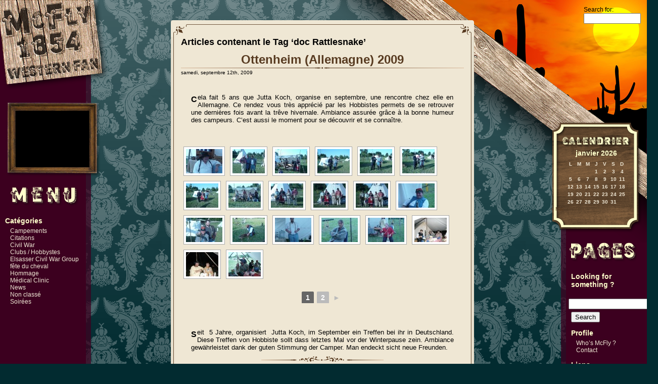

--- FILE ---
content_type: text/html; charset=UTF-8
request_url: http://www.mcfly1854.fr/tag/doc-rattlesnake/
body_size: 11282
content:
<!DOCTYPE html PUBLIC "-//W3C//DTD XHTML 1.1//EN" "http://www.w3.org/TR/xhtml11/DTD/xhtml11.dtd">
<html xmlns="http://www.w3.org/1999/xhtml" dir="ltr" lang="fr-FR"
	prefix="og: https://ogp.me/ns#" >

<head profile="http://gmpg.org/xfn/11">
<meta http-equiv="Content-Type" content="text/html; charset=UTF-8" />
    
    
	    <link rel="stylesheet" href="http://www.mcfly1854.fr/wp-content/themes/McFly-1854/style.css" type="text/css" media="screen" />
    <link rel="alternate" type="application/rss+xml" title="McFly 1854 RSS Feed" href="http://www.mcfly1854.fr/feed/" />
    <link rel="pingback" href="http://www.mcfly1854.fr/xmlrpc.php" />

	<style type="text/css" media="screen">
    body { }
        #page { min-width: 320px; }
            #left-column { margin-left: -100%; width: 152px; }
    #content { margin-left: 160px;  }
    #outer-column-container { }
        #content { margin-right: 180px; }
    #right-column { margin-left: -180px; width: 172px; }
    #outer-column-container { }
        
    </style>
    
    <!--[if lt IE 7]>
        <META HTTP-EQUIV="Refresh" CONTENT="1;URL=http://www.microsoft.com/france/windows/products/winfamily/ie/ie8/default.aspx">
    <![endif]-->
	<script type="text/javascript" src="http://www.mcfly1854.fr/js/jquery-1.3.2.min.js"></script>
    <script type="text/javascript" src="http://www.mcfly1854.fr/js/jquery.metadata.js"></script>
    <script type="text/javascript" src="http://www.mcfly1854.fr/js/jquery.curvycorners.min.js"></script>
    <script type="text/javascript" src="http://www.mcfly1854.fr/js/jquery.vjustify.js"></script>
    <script type="text/javascript" src="http://www.mcfly1854.fr/js/jquery.supersleight.js"></script>
    <script type="text/javascript" src="http://www.mcfly1854.fr/js/animation.js"></script>
	
		<!-- All in One SEO 4.3.4.1 - aioseo.com -->
		<title>doc Rattlesnake | McFly 1854</title>
		<meta name="robots" content="max-image-preview:large" />
		<link rel="canonical" href="http://www.mcfly1854.fr/tag/doc-rattlesnake/" />
		<meta name="generator" content="All in One SEO (AIOSEO) 4.3.4.1 " />
		<script type="application/ld+json" class="aioseo-schema">
			{"@context":"https:\/\/schema.org","@graph":[{"@type":"BreadcrumbList","@id":"http:\/\/www.mcfly1854.fr\/tag\/doc-rattlesnake\/#breadcrumblist","itemListElement":[{"@type":"ListItem","@id":"http:\/\/www.mcfly1854.fr\/#listItem","position":1,"item":{"@type":"WebPage","@id":"http:\/\/www.mcfly1854.fr\/","name":"Accueil","description":"Western Fan","url":"http:\/\/www.mcfly1854.fr\/"},"nextItem":"http:\/\/www.mcfly1854.fr\/tag\/doc-rattlesnake\/#listItem"},{"@type":"ListItem","@id":"http:\/\/www.mcfly1854.fr\/tag\/doc-rattlesnake\/#listItem","position":2,"item":{"@type":"WebPage","@id":"http:\/\/www.mcfly1854.fr\/tag\/doc-rattlesnake\/","name":"doc Rattlesnake","url":"http:\/\/www.mcfly1854.fr\/tag\/doc-rattlesnake\/"},"previousItem":"http:\/\/www.mcfly1854.fr\/#listItem"}]},{"@type":"CollectionPage","@id":"http:\/\/www.mcfly1854.fr\/tag\/doc-rattlesnake\/#collectionpage","url":"http:\/\/www.mcfly1854.fr\/tag\/doc-rattlesnake\/","name":"doc Rattlesnake | McFly 1854","inLanguage":"fr-FR","isPartOf":{"@id":"http:\/\/www.mcfly1854.fr\/#website"},"breadcrumb":{"@id":"http:\/\/www.mcfly1854.fr\/tag\/doc-rattlesnake\/#breadcrumblist"}},{"@type":"Organization","@id":"http:\/\/www.mcfly1854.fr\/#organization","name":"McFly 1854","url":"http:\/\/www.mcfly1854.fr\/"},{"@type":"WebSite","@id":"http:\/\/www.mcfly1854.fr\/#website","url":"http:\/\/www.mcfly1854.fr\/","name":"McFly 1854","description":"Cow-Boy vom Elsaas","inLanguage":"fr-FR","publisher":{"@id":"http:\/\/www.mcfly1854.fr\/#organization"}}]}
		</script>
		<!-- All in One SEO -->

<link rel='dns-prefetch' href='//www.mcfly1854.fr' />
<link rel="alternate" type="application/rss+xml" title="McFly 1854 &raquo; Flux de l’étiquette doc Rattlesnake" href="http://www.mcfly1854.fr/tag/doc-rattlesnake/feed/" />
<script type="text/javascript">
window._wpemojiSettings = {"baseUrl":"https:\/\/s.w.org\/images\/core\/emoji\/14.0.0\/72x72\/","ext":".png","svgUrl":"https:\/\/s.w.org\/images\/core\/emoji\/14.0.0\/svg\/","svgExt":".svg","source":{"concatemoji":"http:\/\/www.mcfly1854.fr\/wp-includes\/js\/wp-emoji-release.min.js?ver=6.2.8"}};
/*! This file is auto-generated */
!function(e,a,t){var n,r,o,i=a.createElement("canvas"),p=i.getContext&&i.getContext("2d");function s(e,t){p.clearRect(0,0,i.width,i.height),p.fillText(e,0,0);e=i.toDataURL();return p.clearRect(0,0,i.width,i.height),p.fillText(t,0,0),e===i.toDataURL()}function c(e){var t=a.createElement("script");t.src=e,t.defer=t.type="text/javascript",a.getElementsByTagName("head")[0].appendChild(t)}for(o=Array("flag","emoji"),t.supports={everything:!0,everythingExceptFlag:!0},r=0;r<o.length;r++)t.supports[o[r]]=function(e){if(p&&p.fillText)switch(p.textBaseline="top",p.font="600 32px Arial",e){case"flag":return s("\ud83c\udff3\ufe0f\u200d\u26a7\ufe0f","\ud83c\udff3\ufe0f\u200b\u26a7\ufe0f")?!1:!s("\ud83c\uddfa\ud83c\uddf3","\ud83c\uddfa\u200b\ud83c\uddf3")&&!s("\ud83c\udff4\udb40\udc67\udb40\udc62\udb40\udc65\udb40\udc6e\udb40\udc67\udb40\udc7f","\ud83c\udff4\u200b\udb40\udc67\u200b\udb40\udc62\u200b\udb40\udc65\u200b\udb40\udc6e\u200b\udb40\udc67\u200b\udb40\udc7f");case"emoji":return!s("\ud83e\udef1\ud83c\udffb\u200d\ud83e\udef2\ud83c\udfff","\ud83e\udef1\ud83c\udffb\u200b\ud83e\udef2\ud83c\udfff")}return!1}(o[r]),t.supports.everything=t.supports.everything&&t.supports[o[r]],"flag"!==o[r]&&(t.supports.everythingExceptFlag=t.supports.everythingExceptFlag&&t.supports[o[r]]);t.supports.everythingExceptFlag=t.supports.everythingExceptFlag&&!t.supports.flag,t.DOMReady=!1,t.readyCallback=function(){t.DOMReady=!0},t.supports.everything||(n=function(){t.readyCallback()},a.addEventListener?(a.addEventListener("DOMContentLoaded",n,!1),e.addEventListener("load",n,!1)):(e.attachEvent("onload",n),a.attachEvent("onreadystatechange",function(){"complete"===a.readyState&&t.readyCallback()})),(e=t.source||{}).concatemoji?c(e.concatemoji):e.wpemoji&&e.twemoji&&(c(e.twemoji),c(e.wpemoji)))}(window,document,window._wpemojiSettings);
</script>
<style type="text/css">
img.wp-smiley,
img.emoji {
	display: inline !important;
	border: none !important;
	box-shadow: none !important;
	height: 1em !important;
	width: 1em !important;
	margin: 0 0.07em !important;
	vertical-align: -0.1em !important;
	background: none !important;
	padding: 0 !important;
}
</style>
	<link rel='stylesheet' id='wp-block-library-css' href='http://www.mcfly1854.fr/wp-includes/css/dist/block-library/style.min.css?ver=6.2.8' type='text/css' media='all' />
<link rel='stylesheet' id='classic-theme-styles-css' href='http://www.mcfly1854.fr/wp-includes/css/classic-themes.min.css?ver=6.2.8' type='text/css' media='all' />
<style id='global-styles-inline-css' type='text/css'>
body{--wp--preset--color--black: #000000;--wp--preset--color--cyan-bluish-gray: #abb8c3;--wp--preset--color--white: #ffffff;--wp--preset--color--pale-pink: #f78da7;--wp--preset--color--vivid-red: #cf2e2e;--wp--preset--color--luminous-vivid-orange: #ff6900;--wp--preset--color--luminous-vivid-amber: #fcb900;--wp--preset--color--light-green-cyan: #7bdcb5;--wp--preset--color--vivid-green-cyan: #00d084;--wp--preset--color--pale-cyan-blue: #8ed1fc;--wp--preset--color--vivid-cyan-blue: #0693e3;--wp--preset--color--vivid-purple: #9b51e0;--wp--preset--gradient--vivid-cyan-blue-to-vivid-purple: linear-gradient(135deg,rgba(6,147,227,1) 0%,rgb(155,81,224) 100%);--wp--preset--gradient--light-green-cyan-to-vivid-green-cyan: linear-gradient(135deg,rgb(122,220,180) 0%,rgb(0,208,130) 100%);--wp--preset--gradient--luminous-vivid-amber-to-luminous-vivid-orange: linear-gradient(135deg,rgba(252,185,0,1) 0%,rgba(255,105,0,1) 100%);--wp--preset--gradient--luminous-vivid-orange-to-vivid-red: linear-gradient(135deg,rgba(255,105,0,1) 0%,rgb(207,46,46) 100%);--wp--preset--gradient--very-light-gray-to-cyan-bluish-gray: linear-gradient(135deg,rgb(238,238,238) 0%,rgb(169,184,195) 100%);--wp--preset--gradient--cool-to-warm-spectrum: linear-gradient(135deg,rgb(74,234,220) 0%,rgb(151,120,209) 20%,rgb(207,42,186) 40%,rgb(238,44,130) 60%,rgb(251,105,98) 80%,rgb(254,248,76) 100%);--wp--preset--gradient--blush-light-purple: linear-gradient(135deg,rgb(255,206,236) 0%,rgb(152,150,240) 100%);--wp--preset--gradient--blush-bordeaux: linear-gradient(135deg,rgb(254,205,165) 0%,rgb(254,45,45) 50%,rgb(107,0,62) 100%);--wp--preset--gradient--luminous-dusk: linear-gradient(135deg,rgb(255,203,112) 0%,rgb(199,81,192) 50%,rgb(65,88,208) 100%);--wp--preset--gradient--pale-ocean: linear-gradient(135deg,rgb(255,245,203) 0%,rgb(182,227,212) 50%,rgb(51,167,181) 100%);--wp--preset--gradient--electric-grass: linear-gradient(135deg,rgb(202,248,128) 0%,rgb(113,206,126) 100%);--wp--preset--gradient--midnight: linear-gradient(135deg,rgb(2,3,129) 0%,rgb(40,116,252) 100%);--wp--preset--duotone--dark-grayscale: url('#wp-duotone-dark-grayscale');--wp--preset--duotone--grayscale: url('#wp-duotone-grayscale');--wp--preset--duotone--purple-yellow: url('#wp-duotone-purple-yellow');--wp--preset--duotone--blue-red: url('#wp-duotone-blue-red');--wp--preset--duotone--midnight: url('#wp-duotone-midnight');--wp--preset--duotone--magenta-yellow: url('#wp-duotone-magenta-yellow');--wp--preset--duotone--purple-green: url('#wp-duotone-purple-green');--wp--preset--duotone--blue-orange: url('#wp-duotone-blue-orange');--wp--preset--font-size--small: 13px;--wp--preset--font-size--medium: 20px;--wp--preset--font-size--large: 36px;--wp--preset--font-size--x-large: 42px;--wp--preset--spacing--20: 0.44rem;--wp--preset--spacing--30: 0.67rem;--wp--preset--spacing--40: 1rem;--wp--preset--spacing--50: 1.5rem;--wp--preset--spacing--60: 2.25rem;--wp--preset--spacing--70: 3.38rem;--wp--preset--spacing--80: 5.06rem;--wp--preset--shadow--natural: 6px 6px 9px rgba(0, 0, 0, 0.2);--wp--preset--shadow--deep: 12px 12px 50px rgba(0, 0, 0, 0.4);--wp--preset--shadow--sharp: 6px 6px 0px rgba(0, 0, 0, 0.2);--wp--preset--shadow--outlined: 6px 6px 0px -3px rgba(255, 255, 255, 1), 6px 6px rgba(0, 0, 0, 1);--wp--preset--shadow--crisp: 6px 6px 0px rgba(0, 0, 0, 1);}:where(.is-layout-flex){gap: 0.5em;}body .is-layout-flow > .alignleft{float: left;margin-inline-start: 0;margin-inline-end: 2em;}body .is-layout-flow > .alignright{float: right;margin-inline-start: 2em;margin-inline-end: 0;}body .is-layout-flow > .aligncenter{margin-left: auto !important;margin-right: auto !important;}body .is-layout-constrained > .alignleft{float: left;margin-inline-start: 0;margin-inline-end: 2em;}body .is-layout-constrained > .alignright{float: right;margin-inline-start: 2em;margin-inline-end: 0;}body .is-layout-constrained > .aligncenter{margin-left: auto !important;margin-right: auto !important;}body .is-layout-constrained > :where(:not(.alignleft):not(.alignright):not(.alignfull)){max-width: var(--wp--style--global--content-size);margin-left: auto !important;margin-right: auto !important;}body .is-layout-constrained > .alignwide{max-width: var(--wp--style--global--wide-size);}body .is-layout-flex{display: flex;}body .is-layout-flex{flex-wrap: wrap;align-items: center;}body .is-layout-flex > *{margin: 0;}:where(.wp-block-columns.is-layout-flex){gap: 2em;}.has-black-color{color: var(--wp--preset--color--black) !important;}.has-cyan-bluish-gray-color{color: var(--wp--preset--color--cyan-bluish-gray) !important;}.has-white-color{color: var(--wp--preset--color--white) !important;}.has-pale-pink-color{color: var(--wp--preset--color--pale-pink) !important;}.has-vivid-red-color{color: var(--wp--preset--color--vivid-red) !important;}.has-luminous-vivid-orange-color{color: var(--wp--preset--color--luminous-vivid-orange) !important;}.has-luminous-vivid-amber-color{color: var(--wp--preset--color--luminous-vivid-amber) !important;}.has-light-green-cyan-color{color: var(--wp--preset--color--light-green-cyan) !important;}.has-vivid-green-cyan-color{color: var(--wp--preset--color--vivid-green-cyan) !important;}.has-pale-cyan-blue-color{color: var(--wp--preset--color--pale-cyan-blue) !important;}.has-vivid-cyan-blue-color{color: var(--wp--preset--color--vivid-cyan-blue) !important;}.has-vivid-purple-color{color: var(--wp--preset--color--vivid-purple) !important;}.has-black-background-color{background-color: var(--wp--preset--color--black) !important;}.has-cyan-bluish-gray-background-color{background-color: var(--wp--preset--color--cyan-bluish-gray) !important;}.has-white-background-color{background-color: var(--wp--preset--color--white) !important;}.has-pale-pink-background-color{background-color: var(--wp--preset--color--pale-pink) !important;}.has-vivid-red-background-color{background-color: var(--wp--preset--color--vivid-red) !important;}.has-luminous-vivid-orange-background-color{background-color: var(--wp--preset--color--luminous-vivid-orange) !important;}.has-luminous-vivid-amber-background-color{background-color: var(--wp--preset--color--luminous-vivid-amber) !important;}.has-light-green-cyan-background-color{background-color: var(--wp--preset--color--light-green-cyan) !important;}.has-vivid-green-cyan-background-color{background-color: var(--wp--preset--color--vivid-green-cyan) !important;}.has-pale-cyan-blue-background-color{background-color: var(--wp--preset--color--pale-cyan-blue) !important;}.has-vivid-cyan-blue-background-color{background-color: var(--wp--preset--color--vivid-cyan-blue) !important;}.has-vivid-purple-background-color{background-color: var(--wp--preset--color--vivid-purple) !important;}.has-black-border-color{border-color: var(--wp--preset--color--black) !important;}.has-cyan-bluish-gray-border-color{border-color: var(--wp--preset--color--cyan-bluish-gray) !important;}.has-white-border-color{border-color: var(--wp--preset--color--white) !important;}.has-pale-pink-border-color{border-color: var(--wp--preset--color--pale-pink) !important;}.has-vivid-red-border-color{border-color: var(--wp--preset--color--vivid-red) !important;}.has-luminous-vivid-orange-border-color{border-color: var(--wp--preset--color--luminous-vivid-orange) !important;}.has-luminous-vivid-amber-border-color{border-color: var(--wp--preset--color--luminous-vivid-amber) !important;}.has-light-green-cyan-border-color{border-color: var(--wp--preset--color--light-green-cyan) !important;}.has-vivid-green-cyan-border-color{border-color: var(--wp--preset--color--vivid-green-cyan) !important;}.has-pale-cyan-blue-border-color{border-color: var(--wp--preset--color--pale-cyan-blue) !important;}.has-vivid-cyan-blue-border-color{border-color: var(--wp--preset--color--vivid-cyan-blue) !important;}.has-vivid-purple-border-color{border-color: var(--wp--preset--color--vivid-purple) !important;}.has-vivid-cyan-blue-to-vivid-purple-gradient-background{background: var(--wp--preset--gradient--vivid-cyan-blue-to-vivid-purple) !important;}.has-light-green-cyan-to-vivid-green-cyan-gradient-background{background: var(--wp--preset--gradient--light-green-cyan-to-vivid-green-cyan) !important;}.has-luminous-vivid-amber-to-luminous-vivid-orange-gradient-background{background: var(--wp--preset--gradient--luminous-vivid-amber-to-luminous-vivid-orange) !important;}.has-luminous-vivid-orange-to-vivid-red-gradient-background{background: var(--wp--preset--gradient--luminous-vivid-orange-to-vivid-red) !important;}.has-very-light-gray-to-cyan-bluish-gray-gradient-background{background: var(--wp--preset--gradient--very-light-gray-to-cyan-bluish-gray) !important;}.has-cool-to-warm-spectrum-gradient-background{background: var(--wp--preset--gradient--cool-to-warm-spectrum) !important;}.has-blush-light-purple-gradient-background{background: var(--wp--preset--gradient--blush-light-purple) !important;}.has-blush-bordeaux-gradient-background{background: var(--wp--preset--gradient--blush-bordeaux) !important;}.has-luminous-dusk-gradient-background{background: var(--wp--preset--gradient--luminous-dusk) !important;}.has-pale-ocean-gradient-background{background: var(--wp--preset--gradient--pale-ocean) !important;}.has-electric-grass-gradient-background{background: var(--wp--preset--gradient--electric-grass) !important;}.has-midnight-gradient-background{background: var(--wp--preset--gradient--midnight) !important;}.has-small-font-size{font-size: var(--wp--preset--font-size--small) !important;}.has-medium-font-size{font-size: var(--wp--preset--font-size--medium) !important;}.has-large-font-size{font-size: var(--wp--preset--font-size--large) !important;}.has-x-large-font-size{font-size: var(--wp--preset--font-size--x-large) !important;}
.wp-block-navigation a:where(:not(.wp-element-button)){color: inherit;}
:where(.wp-block-columns.is-layout-flex){gap: 2em;}
.wp-block-pullquote{font-size: 1.5em;line-height: 1.6;}
</style>
<link rel='stylesheet' id='contact-form-7-css' href='http://www.mcfly1854.fr/wp-content/plugins/contact-form-7/includes/css/styles.css?ver=5.7.5.1' type='text/css' media='all' />
<link rel='stylesheet' id='wp-downloadmanager-css' href='http://www.mcfly1854.fr/wp-content/plugins/wp-downloadmanager/download-css.css?ver=1.68.8' type='text/css' media='all' />
<link rel='stylesheet' id='ngg_trigger_buttons-css' href='http://www.mcfly1854.fr/wp-content/plugins/nextgen-gallery/products/photocrati_nextgen/modules/nextgen_gallery_display/static/trigger_buttons.css?ver=3.35' type='text/css' media='all' />
<link rel='stylesheet' id='fancybox-0-css' href='http://www.mcfly1854.fr/wp-content/plugins/nextgen-gallery/products/photocrati_nextgen/modules/lightbox/static/fancybox/jquery.fancybox-1.3.4.css?ver=3.35' type='text/css' media='all' />
<link rel='stylesheet' id='fontawesome_v4_shim_style-css' href='http://www.mcfly1854.fr/wp-content/plugins/nextgen-gallery/products/photocrati_nextgen/modules/nextgen_gallery_display/static/fontawesome/css/v4-shims.min.css?ver=6.2.8' type='text/css' media='all' />
<link rel='stylesheet' id='fontawesome-css' href='http://www.mcfly1854.fr/wp-content/plugins/nextgen-gallery/products/photocrati_nextgen/modules/nextgen_gallery_display/static/fontawesome/css/all.min.css?ver=6.2.8' type='text/css' media='all' />
<link rel='stylesheet' id='nextgen_basic_thumbnails_style-css' href='http://www.mcfly1854.fr/wp-content/plugins/nextgen-gallery/products/photocrati_nextgen/modules/nextgen_basic_gallery/static/thumbnails/nextgen_basic_thumbnails.css?ver=3.35' type='text/css' media='all' />
<link rel='stylesheet' id='nextgen_pagination_style-css' href='http://www.mcfly1854.fr/wp-content/plugins/nextgen-gallery/products/photocrati_nextgen/modules/nextgen_pagination/static/style.css?ver=3.35' type='text/css' media='all' />
<link rel='stylesheet' id='slimbox2-css' href='http://www.mcfly1854.fr/wp-content/plugins/wp-slimbox2/css/slimbox2.css?ver=1.1' type='text/css' media='screen' />
<script type='text/javascript' src='http://www.mcfly1854.fr/wp-includes/js/jquery/jquery.min.js?ver=3.6.4' id='jquery-core-js'></script>
<script type='text/javascript' src='http://www.mcfly1854.fr/wp-includes/js/jquery/jquery-migrate.min.js?ver=3.4.0' id='jquery-migrate-js'></script>
<script type='text/javascript' id='photocrati_ajax-js-extra'>
/* <![CDATA[ */
var photocrati_ajax = {"url":"http:\/\/www.mcfly1854.fr\/index.php?photocrati_ajax=1","wp_home_url":"http:\/\/www.mcfly1854.fr","wp_site_url":"http:\/\/www.mcfly1854.fr","wp_root_url":"http:\/\/www.mcfly1854.fr","wp_plugins_url":"http:\/\/www.mcfly1854.fr\/wp-content\/plugins","wp_content_url":"http:\/\/www.mcfly1854.fr\/wp-content","wp_includes_url":"http:\/\/www.mcfly1854.fr\/wp-includes\/","ngg_param_slug":"nggallery"};
/* ]]> */
</script>
<script type='text/javascript' src='http://www.mcfly1854.fr/wp-content/plugins/nextgen-gallery/products/photocrati_nextgen/modules/ajax/static/ajax.min.js?ver=3.35' id='photocrati_ajax-js'></script>
<script type='text/javascript' src='http://www.mcfly1854.fr/wp-content/plugins/nextgen-gallery/products/photocrati_nextgen/modules/nextgen_basic_gallery/static/thumbnails/nextgen_basic_thumbnails.js?ver=3.35' id='photocrati-nextgen_basic_thumbnails-js'></script>
<script type='text/javascript' src='http://www.mcfly1854.fr/wp-content/plugins/nextgen-gallery/products/photocrati_nextgen/modules/nextgen_gallery_display/static/fontawesome/js/v4-shims.min.js?ver=5.3.1' id='fontawesome_v4_shim-js'></script>
<script type='text/javascript' defer data-auto-replace-svg="false" data-keep-original-source="false" data-search-pseudo-elements src='http://www.mcfly1854.fr/wp-content/plugins/nextgen-gallery/products/photocrati_nextgen/modules/nextgen_gallery_display/static/fontawesome/js/all.min.js?ver=5.3.1' id='fontawesome-js'></script>
<script type='text/javascript' src='http://www.mcfly1854.fr/wp-content/plugins/nextgen-gallery/products/photocrati_nextgen/modules/nextgen_basic_gallery/static/thumbnails/ajax_pagination.js?ver=3.35' id='nextgen-basic-thumbnails-ajax-pagination-js'></script>
<link rel="https://api.w.org/" href="http://www.mcfly1854.fr/wp-json/" /><link rel="alternate" type="application/json" href="http://www.mcfly1854.fr/wp-json/wp/v2/tags/38" /><link rel="EditURI" type="application/rsd+xml" title="RSD" href="http://www.mcfly1854.fr/xmlrpc.php?rsd" />
<link rel="wlwmanifest" type="application/wlwmanifest+xml" href="http://www.mcfly1854.fr/wp-includes/wlwmanifest.xml" />
<meta name="generator" content="WordPress 6.2.8" />

<!-- Bad Behavior 2.2.24 run time: 7.042 ms -->
<link rel="shortcut icon" href="http://www.mcfly1854.fr/favicon.ico" type="image/x-icon" /><!-- Favi -->
	<!-- Added By Highslide Plugin. Version 1.28  -->
<link href='http://www.mcfly1854.fr/wp-content/plugins/highslide/highslide.css' rel='stylesheet' type='text/css' />
<script type='text/javascript' src='http://www.mcfly1854.fr/wp-content/plugins/highslide/highslide-with-gallery.js'></script>
<script type="text/javascript">
	hs.graphicsDir = 'http://www.mcfly1854.fr/wp-content/plugins/highslide/graphics/';
	hs.align = 'center';
	hs.transitions = ['expand', 'crossfade'];
	hs.fadeInOut = true;
	hs.dimmingOpacity = 0.8;
	hs.outlineType = 'rounded-white';
	hs.captionEval = 'this.thumb.alt';
	hs.marginBottom = 105 // make room for the thumbstrip and the controls
	hs.numberPosition = 'caption';

	// Add the slideshow providing the controlbar and the thumbstrip
	hs.addSlideshow({
		//slideshowGroup: 'group1',
		interval: 5000,
		repeat: false,
		useControls: true,
		overlayOptions: {
			className: 'text-controls',
			position: 'bottom center',
			relativeTo: 'viewport',
			offsetY: -60
		},
		thumbstrip: {
			position: 'bottom center',
			mode: 'horizontal',
			relativeTo: 'viewport'
		}
	});
</script><link id='MediaRSS' rel='alternate' type='application/rss+xml' title='NextGEN Gallery RSS Feed' href='http://www.mcfly1854.fr/wp-content/plugins/nextgen-gallery/products/photocrati_nextgen/modules/ngglegacy/xml/media-rss.php' />

</head>
<body class="jqColumn">
<div id="page">
    <div id="p-body">
        <div id="corner">
			            <div style="float: right; margin: 1em;">
                <form method="get" action="http://www.mcfly1854.fr/">
                <label class="hidden">Search for:</label>
                <div><input type="text" size="12" value="" name="s" /></div>
                </form>
            </div>
                    	<div id="calendar"><table id="wp-calendar" class="wp-calendar-table">
	<caption>janvier 2026</caption>
	<thead>
	<tr>
		<th scope="col" title="lundi">L</th>
		<th scope="col" title="mardi">M</th>
		<th scope="col" title="mercredi">M</th>
		<th scope="col" title="jeudi">J</th>
		<th scope="col" title="vendredi">V</th>
		<th scope="col" title="samedi">S</th>
		<th scope="col" title="dimanche">D</th>
	</tr>
	</thead>
	<tbody>
	<tr>
		<td colspan="3" class="pad">&nbsp;</td><td>1</td><td>2</td><td>3</td><td>4</td>
	</tr>
	<tr>
		<td>5</td><td>6</td><td>7</td><td>8</td><td>9</td><td>10</td><td>11</td>
	</tr>
	<tr>
		<td>12</td><td>13</td><td>14</td><td>15</td><td>16</td><td id="today">17</td><td>18</td>
	</tr>
	<tr>
		<td>19</td><td>20</td><td>21</td><td>22</td><td>23</td><td>24</td><td>25</td>
	</tr>
	<tr>
		<td>26</td><td>27</td><td>28</td><td>29</td><td>30</td><td>31</td>
		<td class="pad" colspan="1">&nbsp;</td>
	</tr>
	</tbody>
	</table><nav aria-label="Mois précédents et suivants" class="wp-calendar-nav">
		<span class="wp-calendar-nav-prev"><a href="http://www.mcfly1854.fr/2017/05/">&laquo; Mai</a></span>
		<span class="pad">&nbsp;</span>
		<span class="wp-calendar-nav-next">&nbsp;</span>
	</nav></div>
    	</div><div id="outer-column-container">
<div id="inner-column-container">
<div id="source-order-container">
<div id="content-column">
<div id="leftcol" class="sidebar jqColumn">
    <div><a id="logo" href="http://www.mcfly1854.fr/"></a></div>
        <div id="imagerotator">
            <div id="ir-frame">
                <!-- -->
                    <p>no images were found</p>
                <!-- -->
            </div>
        </div>
        <div id="leftmenu">
            <div id="title-menu"></div>
            <!-- -->
            <ul>
				<li><h3 class="widgettitle">Catégories</h3>
			<ul>
					<li class="cat-item cat-item-8"><a href="http://www.mcfly1854.fr/category/campements/">Campements</a>
</li>
	<li class="cat-item cat-item-92"><a href="http://www.mcfly1854.fr/category/citations/">Citations</a>
</li>
	<li class="cat-item cat-item-19"><a href="http://www.mcfly1854.fr/category/ciwil-war/">Civil War</a>
</li>
	<li class="cat-item cat-item-14"><a href="http://www.mcfly1854.fr/category/clubs-hobbystes/">Clubs /  Hobbystes</a>
</li>
	<li class="cat-item cat-item-118"><a href="http://www.mcfly1854.fr/category/ecwg/">Elsasser Civil War Group</a>
</li>
	<li class="cat-item cat-item-97"><a href="http://www.mcfly1854.fr/category/fete-du-cheval/">fête du cheval</a>
</li>
	<li class="cat-item cat-item-65"><a href="http://www.mcfly1854.fr/category/hommage/">Hommage</a>
</li>
	<li class="cat-item cat-item-20"><a href="http://www.mcfly1854.fr/category/medical-clinic/">Médical Clinic</a>
</li>
	<li class="cat-item cat-item-10"><a href="http://www.mcfly1854.fr/category/news/">News</a>
</li>
	<li class="cat-item cat-item-1"><a href="http://www.mcfly1854.fr/category/non-classe/">Non classé</a>
</li>
	<li class="cat-item cat-item-42"><a href="http://www.mcfly1854.fr/category/soirees/">Soirées</a>
</li>
			</ul>

			</li>                </ul>
            <!-- -->
    </div>
</div>    <div id="middlecol" class="jqColumn">
		<div class="page-content">
            <div class="rounded-content">
                <div class="content-header"></div>
                <div class="content-wrapper">
					                                                                                <h2 class="pagetitle">Articles contenant le Tag &#8216;doc Rattlesnake&#8217;</h2>
                                              
                            <div class="navigation">
                                <div class="alignleft"></div>
                                <div class="alignright"></div>
                            </div>
                    
                                                        <div class="post">
                                    <h3 class="post-title" id="post-314">
                    <a href="http://www.mcfly1854.fr/2009/09/12/ottenheim-allemagne-2009/" rel="bookmark" title="Permanent Link to Ottenheim (Allemagne) 2009">Ottenheim (Allemagne) 2009</a></h3>
                                    <small>samedi, septembre 12th, 2009</small>
                    
                                    <div class="entry">
                                        <p> </p>
<p>Cela fait 5 ans que Jutta Koch, organise en septembre, une rencontre chez elle en Allemagne. Ce rendez vous très apprécié par les Hobbistes permets de se retrouver une dernières fois avant la trêve hivernale. Ambiance assurée grâce à la bonne humeur des campeurs. C&rsquo;est aussi le moment pour se découvrir et se connaître.<!-- index.php -->
<div
	class="ngg-galleryoverview"
	id="ngg-gallery-ba9a6206bc15ff1173c63a60a4dd3479-1">

    		<!-- Thumbnails -->
				<div id="ngg-image-0" class="ngg-gallery-thumbnail-box" >
				        <div class="ngg-gallery-thumbnail">
            <a href="http://www.mcfly1854.fr/wp-content/gallery/ottenheim-2009/ottenheim-1.jpg"
               title=""
               data-src="http://www.mcfly1854.fr/wp-content/gallery/ottenheim-2009/ottenheim-1.jpg"
               data-thumbnail="http://www.mcfly1854.fr/wp-content/gallery/ottenheim-2009/thumbs/thumbs_ottenheim-1.jpg"
               data-image-id="1603"
               data-title="ottenheim-1"
               data-description=""
               data-image-slug="ottenheim-1"
               class="ngg-fancybox" rel="ba9a6206bc15ff1173c63a60a4dd3479">
                <img
                    title="ottenheim-1"
                    alt="ottenheim-1"
                    src="http://www.mcfly1854.fr/wp-content/gallery/ottenheim-2009/thumbs/thumbs_ottenheim-1.jpg"
                    width="72"
                    height="48"
                    style="max-width:100%;"
                />
            </a>
        </div>
							</div> 
			
        
				<div id="ngg-image-1" class="ngg-gallery-thumbnail-box" >
				        <div class="ngg-gallery-thumbnail">
            <a href="http://www.mcfly1854.fr/wp-content/gallery/ottenheim-2009/ottenheim-10.jpg"
               title=""
               data-src="http://www.mcfly1854.fr/wp-content/gallery/ottenheim-2009/ottenheim-10.jpg"
               data-thumbnail="http://www.mcfly1854.fr/wp-content/gallery/ottenheim-2009/thumbs/thumbs_ottenheim-10.jpg"
               data-image-id="1604"
               data-title="ottenheim-10"
               data-description=""
               data-image-slug="ottenheim-10"
               class="ngg-fancybox" rel="ba9a6206bc15ff1173c63a60a4dd3479">
                <img
                    title="ottenheim-10"
                    alt="ottenheim-10"
                    src="http://www.mcfly1854.fr/wp-content/gallery/ottenheim-2009/thumbs/thumbs_ottenheim-10.jpg"
                    width="64"
                    height="48"
                    style="max-width:100%;"
                />
            </a>
        </div>
							</div> 
			
        
				<div id="ngg-image-2" class="ngg-gallery-thumbnail-box" >
				        <div class="ngg-gallery-thumbnail">
            <a href="http://www.mcfly1854.fr/wp-content/gallery/ottenheim-2009/ottenheim-11.jpg"
               title=""
               data-src="http://www.mcfly1854.fr/wp-content/gallery/ottenheim-2009/ottenheim-11.jpg"
               data-thumbnail="http://www.mcfly1854.fr/wp-content/gallery/ottenheim-2009/thumbs/thumbs_ottenheim-11.jpg"
               data-image-id="1605"
               data-title="ottenheim-11"
               data-description=""
               data-image-slug="ottenheim-11"
               class="ngg-fancybox" rel="ba9a6206bc15ff1173c63a60a4dd3479">
                <img
                    title="ottenheim-11"
                    alt="ottenheim-11"
                    src="http://www.mcfly1854.fr/wp-content/gallery/ottenheim-2009/thumbs/thumbs_ottenheim-11.jpg"
                    width="64"
                    height="48"
                    style="max-width:100%;"
                />
            </a>
        </div>
							</div> 
			
        
				<div id="ngg-image-3" class="ngg-gallery-thumbnail-box" >
				        <div class="ngg-gallery-thumbnail">
            <a href="http://www.mcfly1854.fr/wp-content/gallery/ottenheim-2009/ottenheim-12.jpg"
               title=""
               data-src="http://www.mcfly1854.fr/wp-content/gallery/ottenheim-2009/ottenheim-12.jpg"
               data-thumbnail="http://www.mcfly1854.fr/wp-content/gallery/ottenheim-2009/thumbs/thumbs_ottenheim-12.jpg"
               data-image-id="1606"
               data-title="ottenheim-12"
               data-description=""
               data-image-slug="ottenheim-12"
               class="ngg-fancybox" rel="ba9a6206bc15ff1173c63a60a4dd3479">
                <img
                    title="ottenheim-12"
                    alt="ottenheim-12"
                    src="http://www.mcfly1854.fr/wp-content/gallery/ottenheim-2009/thumbs/thumbs_ottenheim-12.jpg"
                    width="64"
                    height="48"
                    style="max-width:100%;"
                />
            </a>
        </div>
							</div> 
			
        
				<div id="ngg-image-4" class="ngg-gallery-thumbnail-box" >
				        <div class="ngg-gallery-thumbnail">
            <a href="http://www.mcfly1854.fr/wp-content/gallery/ottenheim-2009/ottenheim-13.jpg"
               title=""
               data-src="http://www.mcfly1854.fr/wp-content/gallery/ottenheim-2009/ottenheim-13.jpg"
               data-thumbnail="http://www.mcfly1854.fr/wp-content/gallery/ottenheim-2009/thumbs/thumbs_ottenheim-13.jpg"
               data-image-id="1607"
               data-title="ottenheim-13"
               data-description=""
               data-image-slug="ottenheim-13"
               class="ngg-fancybox" rel="ba9a6206bc15ff1173c63a60a4dd3479">
                <img
                    title="ottenheim-13"
                    alt="ottenheim-13"
                    src="http://www.mcfly1854.fr/wp-content/gallery/ottenheim-2009/thumbs/thumbs_ottenheim-13.jpg"
                    width="64"
                    height="48"
                    style="max-width:100%;"
                />
            </a>
        </div>
							</div> 
			
        
				<div id="ngg-image-5" class="ngg-gallery-thumbnail-box" >
				        <div class="ngg-gallery-thumbnail">
            <a href="http://www.mcfly1854.fr/wp-content/gallery/ottenheim-2009/ottenheim-14.jpg"
               title=""
               data-src="http://www.mcfly1854.fr/wp-content/gallery/ottenheim-2009/ottenheim-14.jpg"
               data-thumbnail="http://www.mcfly1854.fr/wp-content/gallery/ottenheim-2009/thumbs/thumbs_ottenheim-14.jpg"
               data-image-id="1608"
               data-title="ottenheim-14"
               data-description=""
               data-image-slug="ottenheim-14"
               class="ngg-fancybox" rel="ba9a6206bc15ff1173c63a60a4dd3479">
                <img
                    title="ottenheim-14"
                    alt="ottenheim-14"
                    src="http://www.mcfly1854.fr/wp-content/gallery/ottenheim-2009/thumbs/thumbs_ottenheim-14.jpg"
                    width="64"
                    height="48"
                    style="max-width:100%;"
                />
            </a>
        </div>
							</div> 
			
        
				<div id="ngg-image-6" class="ngg-gallery-thumbnail-box" >
				        <div class="ngg-gallery-thumbnail">
            <a href="http://www.mcfly1854.fr/wp-content/gallery/ottenheim-2009/ottenheim-15.jpg"
               title=""
               data-src="http://www.mcfly1854.fr/wp-content/gallery/ottenheim-2009/ottenheim-15.jpg"
               data-thumbnail="http://www.mcfly1854.fr/wp-content/gallery/ottenheim-2009/thumbs/thumbs_ottenheim-15.jpg"
               data-image-id="1609"
               data-title="ottenheim-15"
               data-description=""
               data-image-slug="ottenheim-15"
               class="ngg-fancybox" rel="ba9a6206bc15ff1173c63a60a4dd3479">
                <img
                    title="ottenheim-15"
                    alt="ottenheim-15"
                    src="http://www.mcfly1854.fr/wp-content/gallery/ottenheim-2009/thumbs/thumbs_ottenheim-15.jpg"
                    width="64"
                    height="48"
                    style="max-width:100%;"
                />
            </a>
        </div>
							</div> 
			
        
				<div id="ngg-image-7" class="ngg-gallery-thumbnail-box" >
				        <div class="ngg-gallery-thumbnail">
            <a href="http://www.mcfly1854.fr/wp-content/gallery/ottenheim-2009/ottenheim-16.jpg"
               title=""
               data-src="http://www.mcfly1854.fr/wp-content/gallery/ottenheim-2009/ottenheim-16.jpg"
               data-thumbnail="http://www.mcfly1854.fr/wp-content/gallery/ottenheim-2009/thumbs/thumbs_ottenheim-16.jpg"
               data-image-id="1610"
               data-title="ottenheim-16"
               data-description=""
               data-image-slug="ottenheim-16"
               class="ngg-fancybox" rel="ba9a6206bc15ff1173c63a60a4dd3479">
                <img
                    title="ottenheim-16"
                    alt="ottenheim-16"
                    src="http://www.mcfly1854.fr/wp-content/gallery/ottenheim-2009/thumbs/thumbs_ottenheim-16.jpg"
                    width="64"
                    height="48"
                    style="max-width:100%;"
                />
            </a>
        </div>
							</div> 
			
        
				<div id="ngg-image-8" class="ngg-gallery-thumbnail-box" >
				        <div class="ngg-gallery-thumbnail">
            <a href="http://www.mcfly1854.fr/wp-content/gallery/ottenheim-2009/ottenheim-17.jpg"
               title=""
               data-src="http://www.mcfly1854.fr/wp-content/gallery/ottenheim-2009/ottenheim-17.jpg"
               data-thumbnail="http://www.mcfly1854.fr/wp-content/gallery/ottenheim-2009/thumbs/thumbs_ottenheim-17.jpg"
               data-image-id="1611"
               data-title="ottenheim-17"
               data-description=""
               data-image-slug="ottenheim-17"
               class="ngg-fancybox" rel="ba9a6206bc15ff1173c63a60a4dd3479">
                <img
                    title="ottenheim-17"
                    alt="ottenheim-17"
                    src="http://www.mcfly1854.fr/wp-content/gallery/ottenheim-2009/thumbs/thumbs_ottenheim-17.jpg"
                    width="64"
                    height="48"
                    style="max-width:100%;"
                />
            </a>
        </div>
							</div> 
			
        
				<div id="ngg-image-9" class="ngg-gallery-thumbnail-box" >
				        <div class="ngg-gallery-thumbnail">
            <a href="http://www.mcfly1854.fr/wp-content/gallery/ottenheim-2009/ottenheim-18.jpg"
               title=""
               data-src="http://www.mcfly1854.fr/wp-content/gallery/ottenheim-2009/ottenheim-18.jpg"
               data-thumbnail="http://www.mcfly1854.fr/wp-content/gallery/ottenheim-2009/thumbs/thumbs_ottenheim-18.jpg"
               data-image-id="1612"
               data-title="ottenheim-18"
               data-description=""
               data-image-slug="ottenheim-18"
               class="ngg-fancybox" rel="ba9a6206bc15ff1173c63a60a4dd3479">
                <img
                    title="ottenheim-18"
                    alt="ottenheim-18"
                    src="http://www.mcfly1854.fr/wp-content/gallery/ottenheim-2009/thumbs/thumbs_ottenheim-18.jpg"
                    width="64"
                    height="48"
                    style="max-width:100%;"
                />
            </a>
        </div>
							</div> 
			
        
				<div id="ngg-image-10" class="ngg-gallery-thumbnail-box" >
				        <div class="ngg-gallery-thumbnail">
            <a href="http://www.mcfly1854.fr/wp-content/gallery/ottenheim-2009/ottenheim-19.jpg"
               title=""
               data-src="http://www.mcfly1854.fr/wp-content/gallery/ottenheim-2009/ottenheim-19.jpg"
               data-thumbnail="http://www.mcfly1854.fr/wp-content/gallery/ottenheim-2009/thumbs/thumbs_ottenheim-19.jpg"
               data-image-id="1613"
               data-title="ottenheim-19"
               data-description=""
               data-image-slug="ottenheim-19"
               class="ngg-fancybox" rel="ba9a6206bc15ff1173c63a60a4dd3479">
                <img
                    title="ottenheim-19"
                    alt="ottenheim-19"
                    src="http://www.mcfly1854.fr/wp-content/gallery/ottenheim-2009/thumbs/thumbs_ottenheim-19.jpg"
                    width="64"
                    height="48"
                    style="max-width:100%;"
                />
            </a>
        </div>
							</div> 
			
        
				<div id="ngg-image-11" class="ngg-gallery-thumbnail-box" >
				        <div class="ngg-gallery-thumbnail">
            <a href="http://www.mcfly1854.fr/wp-content/gallery/ottenheim-2009/ottenheim-2.jpg"
               title=""
               data-src="http://www.mcfly1854.fr/wp-content/gallery/ottenheim-2009/ottenheim-2.jpg"
               data-thumbnail="http://www.mcfly1854.fr/wp-content/gallery/ottenheim-2009/thumbs/thumbs_ottenheim-2.jpg"
               data-image-id="1614"
               data-title="ottenheim-2"
               data-description=""
               data-image-slug="ottenheim-2"
               class="ngg-fancybox" rel="ba9a6206bc15ff1173c63a60a4dd3479">
                <img
                    title="ottenheim-2"
                    alt="ottenheim-2"
                    src="http://www.mcfly1854.fr/wp-content/gallery/ottenheim-2009/thumbs/thumbs_ottenheim-2.jpg"
                    width="72"
                    height="48"
                    style="max-width:100%;"
                />
            </a>
        </div>
							</div> 
			
        
				<div id="ngg-image-12" class="ngg-gallery-thumbnail-box" >
				        <div class="ngg-gallery-thumbnail">
            <a href="http://www.mcfly1854.fr/wp-content/gallery/ottenheim-2009/ottenheim-20.jpg"
               title=""
               data-src="http://www.mcfly1854.fr/wp-content/gallery/ottenheim-2009/ottenheim-20.jpg"
               data-thumbnail="http://www.mcfly1854.fr/wp-content/gallery/ottenheim-2009/thumbs/thumbs_ottenheim-20.jpg"
               data-image-id="1615"
               data-title="ottenheim-20"
               data-description=""
               data-image-slug="ottenheim-20"
               class="ngg-fancybox" rel="ba9a6206bc15ff1173c63a60a4dd3479">
                <img
                    title="ottenheim-20"
                    alt="ottenheim-20"
                    src="http://www.mcfly1854.fr/wp-content/gallery/ottenheim-2009/thumbs/thumbs_ottenheim-20.jpg"
                    width="72"
                    height="48"
                    style="max-width:100%;"
                />
            </a>
        </div>
							</div> 
			
        
				<div id="ngg-image-13" class="ngg-gallery-thumbnail-box" >
				        <div class="ngg-gallery-thumbnail">
            <a href="http://www.mcfly1854.fr/wp-content/gallery/ottenheim-2009/ottenheim-21.jpg"
               title=""
               data-src="http://www.mcfly1854.fr/wp-content/gallery/ottenheim-2009/ottenheim-21.jpg"
               data-thumbnail="http://www.mcfly1854.fr/wp-content/gallery/ottenheim-2009/thumbs/thumbs_ottenheim-21.jpg"
               data-image-id="1616"
               data-title="ottenheim-21"
               data-description=""
               data-image-slug="ottenheim-21"
               class="ngg-fancybox" rel="ba9a6206bc15ff1173c63a60a4dd3479">
                <img
                    title="ottenheim-21"
                    alt="ottenheim-21"
                    src="http://www.mcfly1854.fr/wp-content/gallery/ottenheim-2009/thumbs/thumbs_ottenheim-21.jpg"
                    width="64"
                    height="48"
                    style="max-width:100%;"
                />
            </a>
        </div>
							</div> 
			
        
				<div id="ngg-image-14" class="ngg-gallery-thumbnail-box" >
				        <div class="ngg-gallery-thumbnail">
            <a href="http://www.mcfly1854.fr/wp-content/gallery/ottenheim-2009/ottenheim-3.jpg"
               title=""
               data-src="http://www.mcfly1854.fr/wp-content/gallery/ottenheim-2009/ottenheim-3.jpg"
               data-thumbnail="http://www.mcfly1854.fr/wp-content/gallery/ottenheim-2009/thumbs/thumbs_ottenheim-3.jpg"
               data-image-id="1617"
               data-title="ottenheim-3"
               data-description=""
               data-image-slug="ottenheim-3"
               class="ngg-fancybox" rel="ba9a6206bc15ff1173c63a60a4dd3479">
                <img
                    title="ottenheim-3"
                    alt="ottenheim-3"
                    src="http://www.mcfly1854.fr/wp-content/gallery/ottenheim-2009/thumbs/thumbs_ottenheim-3.jpg"
                    width="72"
                    height="48"
                    style="max-width:100%;"
                />
            </a>
        </div>
							</div> 
			
        
				<div id="ngg-image-15" class="ngg-gallery-thumbnail-box" >
				        <div class="ngg-gallery-thumbnail">
            <a href="http://www.mcfly1854.fr/wp-content/gallery/ottenheim-2009/ottenheim-4.jpg"
               title=""
               data-src="http://www.mcfly1854.fr/wp-content/gallery/ottenheim-2009/ottenheim-4.jpg"
               data-thumbnail="http://www.mcfly1854.fr/wp-content/gallery/ottenheim-2009/thumbs/thumbs_ottenheim-4.jpg"
               data-image-id="1618"
               data-title="ottenheim-4"
               data-description=""
               data-image-slug="ottenheim-4"
               class="ngg-fancybox" rel="ba9a6206bc15ff1173c63a60a4dd3479">
                <img
                    title="ottenheim-4"
                    alt="ottenheim-4"
                    src="http://www.mcfly1854.fr/wp-content/gallery/ottenheim-2009/thumbs/thumbs_ottenheim-4.jpg"
                    width="72"
                    height="48"
                    style="max-width:100%;"
                />
            </a>
        </div>
							</div> 
			
        
				<div id="ngg-image-16" class="ngg-gallery-thumbnail-box" >
				        <div class="ngg-gallery-thumbnail">
            <a href="http://www.mcfly1854.fr/wp-content/gallery/ottenheim-2009/ottenheim-5.jpg"
               title=""
               data-src="http://www.mcfly1854.fr/wp-content/gallery/ottenheim-2009/ottenheim-5.jpg"
               data-thumbnail="http://www.mcfly1854.fr/wp-content/gallery/ottenheim-2009/thumbs/thumbs_ottenheim-5.jpg"
               data-image-id="1619"
               data-title="ottenheim-5"
               data-description=""
               data-image-slug="ottenheim-5"
               class="ngg-fancybox" rel="ba9a6206bc15ff1173c63a60a4dd3479">
                <img
                    title="ottenheim-5"
                    alt="ottenheim-5"
                    src="http://www.mcfly1854.fr/wp-content/gallery/ottenheim-2009/thumbs/thumbs_ottenheim-5.jpg"
                    width="72"
                    height="48"
                    style="max-width:100%;"
                />
            </a>
        </div>
							</div> 
			
        
				<div id="ngg-image-17" class="ngg-gallery-thumbnail-box" >
				        <div class="ngg-gallery-thumbnail">
            <a href="http://www.mcfly1854.fr/wp-content/gallery/ottenheim-2009/ottenheim-6.jpg"
               title=""
               data-src="http://www.mcfly1854.fr/wp-content/gallery/ottenheim-2009/ottenheim-6.jpg"
               data-thumbnail="http://www.mcfly1854.fr/wp-content/gallery/ottenheim-2009/thumbs/thumbs_ottenheim-6.jpg"
               data-image-id="1620"
               data-title="ottenheim-6"
               data-description=""
               data-image-slug="ottenheim-6"
               class="ngg-fancybox" rel="ba9a6206bc15ff1173c63a60a4dd3479">
                <img
                    title="ottenheim-6"
                    alt="ottenheim-6"
                    src="http://www.mcfly1854.fr/wp-content/gallery/ottenheim-2009/thumbs/thumbs_ottenheim-6.jpg"
                    width="64"
                    height="48"
                    style="max-width:100%;"
                />
            </a>
        </div>
							</div> 
			
        
				<div id="ngg-image-18" class="ngg-gallery-thumbnail-box" >
				        <div class="ngg-gallery-thumbnail">
            <a href="http://www.mcfly1854.fr/wp-content/gallery/ottenheim-2009/ottenheim-7.jpg"
               title=""
               data-src="http://www.mcfly1854.fr/wp-content/gallery/ottenheim-2009/ottenheim-7.jpg"
               data-thumbnail="http://www.mcfly1854.fr/wp-content/gallery/ottenheim-2009/thumbs/thumbs_ottenheim-7.jpg"
               data-image-id="1621"
               data-title="ottenheim-7"
               data-description=""
               data-image-slug="ottenheim-7"
               class="ngg-fancybox" rel="ba9a6206bc15ff1173c63a60a4dd3479">
                <img
                    title="ottenheim-7"
                    alt="ottenheim-7"
                    src="http://www.mcfly1854.fr/wp-content/gallery/ottenheim-2009/thumbs/thumbs_ottenheim-7.jpg"
                    width="64"
                    height="48"
                    style="max-width:100%;"
                />
            </a>
        </div>
							</div> 
			
        
				<div id="ngg-image-19" class="ngg-gallery-thumbnail-box" >
				        <div class="ngg-gallery-thumbnail">
            <a href="http://www.mcfly1854.fr/wp-content/gallery/ottenheim-2009/ottenheim-8.jpg"
               title=""
               data-src="http://www.mcfly1854.fr/wp-content/gallery/ottenheim-2009/ottenheim-8.jpg"
               data-thumbnail="http://www.mcfly1854.fr/wp-content/gallery/ottenheim-2009/thumbs/thumbs_ottenheim-8.jpg"
               data-image-id="1622"
               data-title="ottenheim-8"
               data-description=""
               data-image-slug="ottenheim-8"
               class="ngg-fancybox" rel="ba9a6206bc15ff1173c63a60a4dd3479">
                <img
                    title="ottenheim-8"
                    alt="ottenheim-8"
                    src="http://www.mcfly1854.fr/wp-content/gallery/ottenheim-2009/thumbs/thumbs_ottenheim-8.jpg"
                    width="64"
                    height="48"
                    style="max-width:100%;"
                />
            </a>
        </div>
							</div> 
			
        
		
		<!-- Pagination -->
	<div class='ngg-navigation'><span class='current'>1</span>
<a class='page-numbers' data-pageid='2' href='http://www.mcfly1854.fr/2009/09/12/ottenheim-allemagne-2009/nggallery/page/2'>2</a>
<a class='prev' href='http://www.mcfly1854.fr/2009/09/12/ottenheim-allemagne-2009/nggallery/page/2' data-pageid=2>&#9658;</a></div>	</div>
</p>
<p>Seit  5 Jahre, organisiert  Jutta Koch, im September ein Treffen bei ihr in Deutschland. Diese Treffen von Hobbiste sollt dass letztes Mal vor der Winterpause zein. Ambiance gewährleistet dank der guten Stimmung der Camper. Man endeckt sicht neue Freunden.</p>
                                    </div>
            						<div class="post-separator"></div>
                    
                                    <p class="postmetadata">Tags: <a href="http://www.mcfly1854.fr/tag/cow-boy/" rel="tag">cow-boy</a>, <a href="http://www.mcfly1854.fr/tag/dixie/" rel="tag">Dixie</a>, <a href="http://www.mcfly1854.fr/tag/doc-rattlesnake/" rel="tag">doc Rattlesnake</a>, <a href="http://www.mcfly1854.fr/tag/fete-western/" rel="tag">Fête Western</a>, <a href="http://www.mcfly1854.fr/tag/jutta/" rel="tag">Jutta</a>, <a href="http://www.mcfly1854.fr/tag/louisiana-artillerie/" rel="tag">Louisiana Artillerie</a>, <a href="http://www.mcfly1854.fr/tag/nord-et-sud/" rel="tag">Nord et Sud</a>, <a href="http://www.mcfly1854.fr/tag/ottenheim/" rel="tag">Ottenheim</a>, <a href="http://www.mcfly1854.fr/tag/porte-ouverte/" rel="tag">porte ouverte</a>, <a href="http://www.mcfly1854.fr/tag/rebels/" rel="tag">Rebels</a>, <a href="http://www.mcfly1854.fr/tag/vom-elsass/" rel="tag">vom Elsass</a>, <a href="http://www.mcfly1854.fr/tag/yankee/" rel="tag">Yankee</a><br /> Posted in <a href="http://www.mcfly1854.fr/category/campements/" rel="category tag">Campements</a>, <a href="http://www.mcfly1854.fr/category/ciwil-war/" rel="category tag">Civil War</a>, <a href="http://www.mcfly1854.fr/category/clubs-hobbystes/" rel="category tag">Clubs /  Hobbystes</a>, <a href="http://www.mcfly1854.fr/category/medical-clinic/" rel="category tag">Médical Clinic</a> |   <span>Commentaires fermés<span class="screen-reader-text"> sur Ottenheim (Allemagne) 2009</span></span></p>
                                    </div>
                                                
                            <div class="navigation">
                                <div class="alignleft"></div>
                                <div class="alignright"></div>
                            </div>
                                </div>
                            <div class="content-footer"></div>
                        </div>
                    </div>
                    
</div><!-- content -->
<div id="rightcol" class="sidebar sidebarright jqColumn">
  <div id="rc-align">      
    <div id="title-pages"></div>      
     <!-- -->
    <ul>
    <li><h3 class="widgettitle">Looking for something ?</h3><form method="get" id="searchform" action="http://www.mcfly1854.fr/">
<div class="search-form"><label class="hidden" for="s"></label></div>
<div class="search-form-input"><input type="text" value="" name="s" id="s" /></div>
<div class="search-form btn"><input type="submit" id="searchsubmit" value="Search" /></div>
</form>
</li><li><h3 class="widgettitle">Profile</h3>
			<ul>
				<li class="page_item page-item-2"><a href="http://www.mcfly1854.fr/a-propos/">Who&rsquo;s McFly ?</a></li>
<li class="page_item page-item-283"><a href="http://www.mcfly1854.fr/contact/">Contact</a></li>
			</ul>

			</li><li><h3 class="widgettitle">Liens</h3>
	<ul class='xoxo blogroll'>
<li><a href="http://www.alanbirdyphotographer.com" title="Passionné de la photo et de la conquête de l&rsquo;Ouest&#8230;&#8230;&#8230;&#8230;&#8230;.. Na! net vom Elsässe!!! von Amerique. A voir absolument et à encourager!!!!">Alan BIRDY Photographer</a></li>
<li><a href="http://macleanstory.fr" title="Hobbyste Westerner qui propose un endroit charmant du coté de WIMMENAU en alsace du nord pour de beua campements&#8230;&#8230;;">Freddy Willmann</a></li>
<li><a href="http://haiwee-la-comanche.skyrock.com" rel="noopener" title="Fille adoptive (pour de faux) de Paddy Kane et de Quinn’Ann, Haiwee et une comanche recueillie par les visages pales. Malgré son intégration parmis les Blancs elle garde un cœur comanche." target="_blank">haiwee-la-comanche.skyrock.com</a></li>
<li><a href="http://www.imagerienumerique.com" rel="friend noopener" title="3d | Web | Motion Design" target="_blank">Imagerie Numérique</a></li>
<li><a href="http://www.lebookatofs.fr" rel="noopener" target="_blank">Lebook a tof</a></li>
<li><a href="http://www.plains-indians.fr.st/" rel="noopener" target="_blank">Les Plains-indians de Steinbourg</a></li>
<li><a href="http://lesvisagespal8.skyrock.com" rel="noopener" title="Une pensée toute paticulière pour cette famille qui vient de perdre son chef de famille, Paddy Kane, grand reporter des DNA (Nit Vom Elsass over Von American) et homme d&rsquo;exception pleine de joie de vivre&#8230; Paddy Kane nous ne t&rsquo;oublierons pas et vous non " target="_blank">lesvisagespal8.skyrock.com</a></li>
<li><a href="http://www.losamigos67.com/" rel="noopener" title="Les Western Fans de Mertzwiller" target="_blank">Los Amigos</a></li>
<li><a href="http://www.oldjack.fr/" rel="friend met" title="Fan de Country Music, Old Jack partage depuis de nombreuses années sa passion pour les Cowboys et leurs musiques.  ">Old Jack</a></li>
<li><a href="http://the-chamber-pot-cowboys.com/" rel="friend met crush" title="Association Westerner de Mertzwiller, celle ci vous fait voyanger dans le temps et avec passion rencontrer les Cowboys, indiens et soldats de l&rsquo;amérique du 19ème siècle!!!">The Chamber Pot Cowboys</a></li>

	</ul>
</li>
    </ul>  </div></div>
</div><!-- content-column -->
</div><!-- source-order-container -->
<div id="left-column">
</div><!-- left-column -->
<div id="right-column">
</div><!-- right-column -->
</div><!-- inner-column-container -->
</div><!-- outer-column-container -->
<!-- page -->
<div id="footer">
	<div id="footer-ctn">
        <span class="cr">&copy; McFly1854 2009</span>
    </div>
</div>
<h1>TypeError thrown</h1><p>call_user_func_array(): Argument #1 ($callback) must be a valid callback, non-static method PA_Filter::spool_analytics() cannot be called statically</p>

--- FILE ---
content_type: text/css
request_url: http://www.mcfly1854.fr/wp-content/themes/McFly-1854/style.css
body_size: 4554
content:
/* -----------------------
THEME NAME: McFly 1854
THEME URI: http://www.mcfly1854.fr
DESCRIPTION: Welcome in the wild west, Cowboy!
VERSION: 1.0
AUTHOR: <a href="http://www.imagerienumerique.com/">Benjamin Dubois</a>
AUTHOR URI:
TAGS: western.
---------------------- */
@import url("css/mcfly.css");

/* ----------------------
	Common Styles 
---------------------- */
span textarea {
       max-width: 480px;
}
a:link, a:visited {
	color: #583B21;
	text-decoration: none;
}
a:link:hover , a:visited:hover  {
	color: #996666;
	text-decoration: none;
}
.alignleft {
	float:left
}
.alignright {
	float:right
}
/* ----------------------
	Sidebar Common
---------------------- */
.sidebar {
	position: relative;
	z-index:20;
}
#rc-align {
	margin: 0 0 0 -10px;
}
.sidebar a:link, .sidebar a:visited {
	color: #EFE7D4;
}
.sidebar a:link:hover, .sidebar a:visited:hover {
	color: #996666;
}
.sidebar h2 {
  font-size: 1.2em;
  color:#FFC;
  padding: 10px 0 0 0;
  padding: 0;
}
.sidebar h3 {
  color:#FFC;
  padding: 0;
  margin: 1em 0 0;
}
.sidebar ul ul li, .sidebar ul ol li {
  color: #777;
}
.sidebar ul, .sidebar ul ol {
  margin: 0;
  padding: 5px 10px 0 10px;
}

.sidebar ul li {
  list-style-type: none;
  list-style-image: none;
}

.sidebar ul p, .sidebar ul select {
  margin: 5px 0 8px;
}

.sidebar ul ul {
  margin: 0;
}

.sidebar ul ul ul, .sidebar ul ol {
  margin: 0 0 0 10px;
}

ol li, .sidebar ul ol li {
  list-style: decimal outside;
}

.sidebar ul ul li, .sidebar ul ol li {
  margin: 0;
  padding: 0;
}
/* ----------------------
	Left Sidebar 
---------------------- */




/* ----------------------
	Right Sidebar 
---------------------- */
/* CALENDAR */
#wp-calendar {
  empty-cells: show;
  margin: 0 auto;
  width: 120px;
}
#wp-calendar a:link, #wp-calendar a:visited {
	background-color: #FFC;
	text-align: center;
	padding:1px;
	color: #583A20;
}
#wp-calendar a:link:hover, #wp-calendar a:visited:hover {
	background-color: #583A20;
	text-align: center;
	padding:1px;
	color: #FFC;
}
#wp-calendar #next a {
  text-align: right;
}

#wp-calendar #prev a {
  text-align: left;
}

#wp-calendar a {
  display: block;
}

#wp-calendar td {
  padding: 1px 0;
  text-align: center;
}
/* End Calendar */
/*--- SEARCH FORM ---*/
.search-form {
	color:#FFC;
	text-decoration: none;
	height:20px;
	font-weight:bold;
}
.search-form-input {
	text-align:center;
	max-width: 130px;
	margin:0 0 5px -5px;
}
/* ----------------------
	Content Styles 
---------------------- */
/*--- POST ---*/
.post
.post h1, .post h2, .post h3, .post h4, .post h5 {}
.post a:link:hover , .post a:visited:hover  {
	color:#603;
	text-decoration: none;
}
.post p {
	margin: 10px 20px;
	font-size: 10pt; 
	line-height: 1.2;
	text-align: justify;
}
.entry p:first-letter {
	margin: 2px 1px 0 0;
	font-size: 120%;
	font-weight: bold;
	float: left;
	clear: both;
}
.post-title {
	text-decoration: none;
	font-size: 24px;
	background-image: url(images/spacer.png);
	background-repeat: no-repeat;
	background-position: center bottom;
	padding: 10px 0 4px 0;
	text-align: center;
}
.post-spacer {
	background-image: url(images/spacer.png);
	background-repeat: no-repeat;
	background-position: center bottom;
	height:3px;
	width:100%;
	margin:10px 0;
}
.post-separator {
	background-image: url(images/separator.png);
	background-repeat: no-repeat;
	background-position: center center;
	height:11px;
	width:100%;
	margin:10px 0;
}
/*--- COMMENTS ---*/
h3.comments {
  padding: 0;
  margin: 40px auto 20px ;
}
.alt {
  margin: 0;
  padding: 10px;
}

.commentlist {
  padding: 0;
  text-align: justify;
}

.commentlist li {
  margin: 15px 0 3px;
  padding: 5px 10px 3px;
  list-style: none;
}

.commentlist p {
  margin: 10px 5px 10px 0;
}
.commentlist li, #commentform input, #commentform textarea {
  font-size: 0.9em;
}
.commentlist li ul li {
  font-size: 1em;
}

.commentlist li {
  font-weight: bold;
}

.commentlist li .avatar { 
  float: right;
  border: 1px solid #eee;
  padding: 2px;
  background: #fff;
}

.commentlist cite, .commentlist cite a {
  font-weight: bold;
  font-style: normal;
  font-size: 1.1em;
}

.commentlist p {
  font-weight: normal;
  line-height: 1.5em;
  text-transform: none;
}

#commentform p {
}

.commentmetadata {

  font-weight: normal;
}
/*--- COMMENTS FORM ---*/
.entry form {
  text-align:center;
}
select {
  width: 130px;
}

#commentform input {
  width: 170px;
  padding: 2px;
  margin: 5px 0;
}

#commentform textarea {
  width: 545px;
  padding: 5px;
  margin: 5px 0 10px 0;
}

#commentform #submit {
  margin: 0;
  float: right;
}

--- FILE ---
content_type: text/css
request_url: http://www.mcfly1854.fr/wp-content/themes/McFly-1854/css/mcfly.css
body_size: 5312
content:
@charset "utf-8";
/* -----------------------
THEME NAME: McFly 1854
THEME URI: http://www.mcfly1854.fr
DESCRIPTION: Welcome in the wild west, Cowboy!
VERSION: 1.0
AUTHOR: <a href="http://www.imagerienumerique.com/">Benjamin Dubois</a>
AUTHOR URI:
TAGS: western.
---------------------- */

/* ----------------------
	Common Styles 
---------------------- */

body {
	margin: 0 0 0 0;
	padding: 0 0 0 0;
	background-color:#022B30;
	background-image: url(../images/bg-tile.png);
	background-repeat: repeat;
	background-position: right bottom;
	min-width:1024px;
	font-family: Verdana, Geneva, sans-serif;
	font-size: 12px;
	text-decoration: none;
}
#page {
	width:100%;
	min-height:780px;
	background-image: url(../images/bg-light.png);
	background-repeat: repeat-x;
	background-position: right top;
	}
#p-body {
	min-height: 480px;
	width: 100%;
	float:right;
	}
.clearfloat {
	clear: both;
}
h1, h2, h3, h4, h5, p, span {
	margin: 0;
	padding: 0;
}
/* ----------------------
	Header Styles 
---------------------- */

#header {
	width:100%;
	}
#logo {
	display:block;
	background-image: url(../images/LA-logo.png);
	height: 180px;
	width: 215px;
	background-repeat: no-repeat;
	background-position: left top;
	}
/* ----------------------
	Subnav sidbar styles
---------------------- */
#leftcol {
	margin: 0;
	width:215px;
	float:left;
	background-image: url(../images/lc-v-wrapper.png);
	background-repeat: repeat-y;
	background-position: left top;
	z-index:10;
	padding: 0 0 3rem 0;
}
#middlecol {	
	position:absolute;
	left: 215px;
	right: 220px;
	z-index:30;
	padding: 0 0 4rem 0;
	z-index:12;
}
#rightcol {
	margin: 0;
	width:150px;
	padding: 0 0 3rem 5rem;
	float:right;
	background-image: url(../images/rc-v-wrapper.png);
	background-repeat: repeat-y;
	background-position: right top;
	z-index:8;
}
#corner {
	background-image: url(../images/bg-corner.png);
	background-repeat: no-repeat;
	background-position: right top;
	height: 480px;
	min-width:1024px;
	position:absolute;
	width:100%;
	right:0;
	top:0;
	z-index:9;
}
#clear {
	clear: both;
}
/* ----------------------
	left sidbar styles
---------------------- */
#imagerotator {
	background-image: url(../images/lc-imageRotatorFrame.png);
	background-repeat: no-repeat;
	background-position: center center;
	height: 150px;
	width: 190px;
	margin: 20px 10px;
}
#ir-frame {
	height: 112px;
	width: 146px;
	background-color:#000;
	position:relative;
	top:19px;
	left:21px;
	position: relative;
	z-index:20;
}
#leftmenu {
	z-index:10;
}
#title-menu {
	background-image: url(../images/lc-title-menu.png);
	background-repeat: no-repeat;
	background-position: center top;
	height: 40px;
	width: 140px;
	margin: 0 0 0 20px;
}
/* ----------------------
	page content styles
---------------------- */
.page-content {
	width: 600px;
	margin: 40px auto 0 auto;
}
.rounded-content {
	background-color: #EFE7D4;
}
.content-header {
	background-image: url(../images/content-header.png);
	background-repeat: no-repeat;
	background-position: center top;
	height: 25px;
}
.content-wrapper {
	background-image: url(../images/content-wrapper.png);
	background-repeat: repeat-y;
	background-position: center top;
	padding: 0 20px 30px 20px;
}
.content-spacer {
	background-image: url(../images/spacer.png);
	background-repeat: no-repeat;
	background-position: center top;
	margin:10px 0;
}
.content-footer {
	background-image: url(../images/content-footer.png);
	background-repeat: no-repeat;
	background-position: center bottom;
	height: 25px;
}
/*---  ---*/
.title-post {
	background-image: url(../images/title-post.png);
	background-repeat: no-repeat;
	background-position: center top;
	height: 40px;
	margin: 0 0 20px 0;
}
.title-reacs {
	background-image: url(../images/tite-reacs.png);
	background-repeat: no-repeat;
	background-position: center top;
	height: 30px;
	margin: 0 0 20px 0;
}
.title-coms {
	background-image: url(../images/title-coms.png);
	background-repeat: no-repeat;
	background-position: center top;
	height: 30px;
	margin: 0 0 20px 0;
}
/* ----------------------
	right sidbar styles
---------------------- */
#calendar {
	background-image: url(../images/rc-calendar.png);
	background-repeat: no-repeat;
	background-position: left top;
	height: 220px;
	width: 180px;
	position: absolute;
	top: 240px;
	right: 10px;
	font-size: 10px;
	color: #EFE7D4;
}
#wp-calendar caption {
	padding:55px 0 5px 0;
	font-size: 14px;
	font-weight: bold;
	color: #FFC;
}
#wp-calendar {
	padding: 0;
 	font-weight: bold;
  	text-align: center;
}
#title-pages {
	background-image: url(../images/rc-title-pages.png);
	background-repeat: no-repeat;
	background-position: right top;
	height: 40px;
	width: 140px;
	margin:480px 0 0 0;
}
/* ----------------------
	footer styles
---------------------- */

#footer {
	background-image: url(../images/footer-bg-tile.png);
	background-repeat: repeat;
	background-position: right bottom;
	text-align: center;
	clear: both;
	color:#EFE7D4;
	border-top-width: 2px;
	border-top-style: double;
	border-top-color: #1A1A1A;
	background-color: #000;
}
#footer-ctn {
	background-image: url(../images/footer-bg-wrapper.png);
	background-repeat: repeat;
	background-position: right top;
	text-align: center;
}
#footer-ctn span {
	display:inline-block;
 	margin: 20px 10px;
	text-align: center;
}
#footer-ctn span a {
	color: #E8FFFF;
}


--- FILE ---
content_type: text/javascript
request_url: http://www.mcfly1854.fr/js/animation.js
body_size: 549
content:
// JavaScript Document
$(document).ready(function(){
	  
	  settings_menu = {
			  tl: { radius: 4 },
			  tr: { radius: 4 },
			  bl: { radius: 4 },
			  br: { radius: 4 },
			  antiAlias: true,
			  autoPad: true,
			  validTags: ["div"]
		  }
	 
	  $('.rounded-content').corner(settings_menu);
	  	
	/*var $els = $("#leftcol, #middlecol, #rightcol").equalizeCols();
	
	// requires jquery.onfontresize.js
	$(document).bind("fontresize", function () {
		$els.equalizeCols();
	});*/
	
	$(".jqColumn").vjustify();
	//$('body').supersleight();
	
}); 


--- FILE ---
content_type: text/javascript
request_url: http://www.mcfly1854.fr/js/jquery.curvycorners.min.js
body_size: 22933
content:
/*

	JQuery Curvy Corners by Mike Jolley
	http://blue-anvil.com
	http://code.google.com/p/jquerycurvycorners/
	------------ 
	Version 2.0.2 Beta 3
	                                                        
	Original by: Terry Riegel, Cameron Cooke and Tim Hutchison
	Website: http://www.curvycorners.net
	
	This program is free software: you can redistribute it and/or modify
	it under the terms of the GNU General Public License as published by
	the Free Software Foundation, either version 3 of the License, or
	(at your option) any later version.
	
	This program is distributed in the hope that it will be useful,
	but WITHOUT ANY WARRANTY; without even the implied warranty of
	MERCHANTABILITY or FITNESS FOR A PARTICULAR PURPOSE.  See the
	GNU General Public License for more details.
	
	You should have received a copy of the GNU General Public License
	along with this program.  If not, see <http://www.gnu.org/licenses/>.

*/

function styleit(){for(var t=0;t<document.styleSheets.length;t++){var theRules=new Array();theRules=document.styleSheets[t].rules
for(var i=0;i<theRules.length;i++){var allR=theRules[i].style.CCborderRadius||0;var tR=theRules[i].style.CCborderRadiusTR||allR;var tL=theRules[i].style.CCborderRadiusTL||allR;var bR=theRules[i].style.CCborderRadiusBR||allR;var bL=theRules[i].style.CCborderRadiusBL||allR;if(allR||tR||tR||bR||bL){var s=theRules[i].selectorText;var settings={tl:{radius:makeInt(tL)},tr:{radius:makeInt(tR)},bl:{radius:makeInt(bL)},br:{radius:makeInt(bR)},antiAlias:true,autoPad:true,validTags:["div"]};$(s).corner(settings);}}}}function opera_contains_border_radius(sheetnumber){return/border-((top|bottom)-(left|right)-)?radius/.test(document.styleSheets.item(sheetnumber).ownerNode.text);}function makeInt(num){var re=new RegExp('([0-9]*)');var i=0;if(isNaN(num)){var a=re.exec(num);if(!isNaN(parseInt(a[1]))){i=a[1];}}else{i=num;}return i;}(function($){$(function(){if($.browser.msie){styleit();}else if($.browser.opera){for(t=0;t<document.styleSheets.length;++t){if(opera_contains_border_radius(t)){var txt=document.styleSheets.item(t).ownerNode.text;txt=txt.replace(/\/\*(\n|\r|.)*?\*\//g,'');var pat=new RegExp("^([\\w.#][\\w.#, ]+)[\\n\\s]*\\{([^}]+border-((top|bottom)-(left|right)-)?radius[^}]*)\\}","mg");var matches;while((matches=pat.exec(txt))!==null){var pat2=new RegExp("(..)border-((top|bottom)-(left|right)-)?radius:\\s*([\\d.]+)(in|em|px|ex|pt)","g");var submatches;while((submatches=pat2.exec(matches[2]))!==null){if(submatches[1]!=="z-"){var tL,tR,bL,bR,tLu,tRu,bLu,bRu;if(!submatches[3]){tL=tR=bL=bR=parseInt(submatches[5]);}else{propname=submatches[3].charAt(0)+submatches[4].charAt(0);this[propname+'R']=parseInt(submatches[5]);}var settings={tl:{radius:tL},tr:{radius:tR},bl:{radius:bL},br:{radius:bR}};$(matches[1]).corner(settings);}}}}}}});$.fn.corner=function(options){var settings={tl:{radius:8},tr:{radius:8},bl:{radius:8},br:{radius:8},antiAlias:true,autoPad:true,validTags:["div"]};if(options&&typeof(options)!='string')$.extend(settings,options);return this.each(function(){if(!$(this).is('.hasCorners')){applyCorners(this,settings);}});function applyCorners(box,settings){var $$=$(box);this.topContainer=null;this.bottomContainer=null;this.shell=null;this.masterCorners=new Array();this.contentDIV=null;this.x_bgi=$$.css("backgroundImage");this.x_bgi=(x_bgi!="none"&&x_bgi!="initial")?x_bgi:"";this.x_bgr=$$.css("backgroundRepeat");this.x_bgposX=strip_px($$.css("backgroundPositionX"))?strip_px($$.css("backgroundPositionX")):0;this.x_bgposY=strip_px($$.css("backgroundPositionY"))?strip_px($$.css("backgroundPositionY")):0;this.x_bgc=format_colour($$.css("backgroundColor"));var x_height=$$.css("height");if(typeof x_height=='undefined')x_height='auto';this.x_height=parseInt(((x_height!=""&&x_height!="auto"&&x_height.indexOf("%")==-1)?x_height.substring(0,x_height.indexOf("px")):box.offsetHeight));if($.browser.msie&&$.browser.version==6){this.x_width=strip_px(box.offsetWidth);}else
{this.x_width=strip_px($$.css('width'));}this.xp_height=strip_px($$.parent().css("height"))?strip_px($$.css("height")):'auto';this.x_bw=strip_px($$.css("borderTopWidth"))?strip_px($$.css("borderTopWidth")):0;this.x_bbw=strip_px($$.css("borderBottomWidth"))?strip_px($$.css("borderBottomWidth")):0;this.x_tbw=strip_px($$.css("borderTopWidth"))?strip_px($$.css("borderTopWidth")):0;this.x_lbw=strip_px($$.css("borderLeftWidth"))?strip_px($$.css("borderLeftWidth")):0;this.x_rbw=strip_px($$.css("borderRightWidth"))?strip_px($$.css("borderRightWidth")):0;this.x_bc=format_colour($$.css("borderTopColor"));this.x_bbc=format_colour($$.css("borderBottomColor"));this.x_tbc=format_colour($$.css("borderTopColor"));this.x_lbc=format_colour($$.css("borderLeftColor"));this.x_rbc=format_colour($$.css("borderRightColor"));this.borderString=this.x_bw+"px"+" solid "+this.x_bc;this.borderStringB=this.x_bbw+"px"+" solid "+this.x_bbc;this.borderStringR=this.x_rbw+"px"+" solid "+this.x_bc;this.borderStringL=this.x_lbw+"px"+" solid "+this.x_bbc;this.x_pad=strip_px($$.css("paddingTop"));this.x_tpad=strip_px($$.css("paddingTop"));this.x_bpad=strip_px($$.css("paddingBottom"));this.x_lpad=strip_px($$.css("paddingLeft"));this.x_rpad=strip_px($$.css("paddingRight"));this.topPaddingP=strip_px($$.parent().css("paddingTop"));this.bottomPaddingP=strip_px($$.parent().css("paddingBottom"));this.x_tmargin=strip_px($$.css("marginTop"));this.x_bmargin=strip_px($$.css("marginBottom"));this.topMaxRadius=Math.max(settings.tl?settings.tl.radius:0,settings.tr?settings.tr.radius:0);this.botMaxRadius=Math.max(settings.bl?settings.bl.radius:0,settings.br?settings.br.radius:0);$$.addClass('hasCorners').css({"padding":"0","border":"none","backgroundColor":"transparent","backgroundImage":"none",'overflow':"visible"});if(box.style.position!="absolute")$$.css("position","relative");$$.attr("id","ccoriginaldiv");var newMainContainer=document.createElement("div");$(newMainContainer).css({"padding":"0",width:'100%'}).attr('id','ccshell');this.shell=newMainContainer;for(var t=0;t<2;t++){switch(t){case 0:if(settings.tl||settings.tr){var newMainContainer=document.createElement("div");$(newMainContainer).css({width:'100%',"font-size":"1px",overflow:"hidden",position:"absolute",height:topMaxRadius+"px",top:0-topMaxRadius+"px","marginLeft":-parseInt(this.x_lbw+this.x_lpad)+"px","marginRight":-parseInt(this.x_rbw+this.x_rpad)+"px"}).attr('id','cctopcontainer');if($.browser.msie&&$.browser.version==6){$(newMainContainer).css({"paddingLeft":Math.abs(parseInt(this.x_lbw+this.x_lpad))+"px","paddingRight":Math.abs(parseInt(this.x_rbw+this.x_rpad))+"px"});}this.topContainer=this.shell.appendChild(newMainContainer);}break;case 1:if(settings.bl||settings.br){var newMainContainer=document.createElement("div");$(newMainContainer).css({width:'100%',"font-size":"1px","overflow":"hidden","position":"absolute",height:botMaxRadius+"px",bottom:0-botMaxRadius+"px","marginLeft":-parseInt(this.x_lbw+this.x_lpad)+"px","marginRight":-parseInt(this.x_rbw+this.x_rpad)+"px"}).attr('id','ccbottomcontainer');if($.browser.msie&&$.browser.version==6){$(newMainContainer).css({"paddingLeft":Math.abs(parseInt(this.x_lbw+this.x_lpad))+"px","paddingRight":Math.abs(parseInt(this.x_rbw+this.x_rpad))+"px"});}this.bottomContainer=this.shell.appendChild(newMainContainer);}break;}}var corners=["tr","tl","br","bl"];for(var i in corners){if(i>-1<4){var cc=corners[i];if(cc=="tr"||cc=="tl"){var bwidth=this.x_bw;var bcolor=this.x_bc;}else{var bwidth=this.x_bbw;var bcolor=this.x_bbc;}var newCorner=document.createElement("div");$(newCorner).css({position:"absolute","font-size":"1px",overflow:"hidden"}).height(settings[cc].radius+"px").width(settings[cc].radius+"px");var borderRadius=parseInt(settings[cc].radius-bwidth);for(var intx=0,j=settings[cc].radius;intx<j;intx++){if((intx+1)>=borderRadius)var y1=-1;else
var y1=(Math.floor(Math.sqrt(Math.pow(borderRadius,2)-Math.pow((intx+1),2)))-1);if(borderRadius!=j){if((intx)>=borderRadius)var y2=-1;else
var y2=Math.ceil(Math.sqrt(Math.pow(borderRadius,2)-Math.pow(intx,2)));if((intx+1)>=j)var y3=-1;else
var y3=(Math.floor(Math.sqrt(Math.pow(j,2)-Math.pow((intx+1),2)))-1);}if((intx)>=j)var y4=-1;else
var y4=Math.ceil(Math.sqrt(Math.pow(j,2)-Math.pow(intx,2)));if(y1>-1)drawPixel(intx,0,this.x_bgc,100,(y1+1),newCorner,-1,settings[cc].radius,0,this.x_bgi,this.x_width,this.x_height,this.x_bw,this.x_bgr);if(borderRadius!=j){for(var inty=(y1+1);inty<y2;inty++){if(settings.antiAlias){if(this.x_bgi!=""){var borderFract=(pixelFraction(intx,inty,borderRadius)*100);if(borderFract<30){drawPixel(intx,inty,bcolor,100,1,newCorner,0,settings[cc].radius,0,this.x_bgi,this.x_width,this.x_height,bwidth,this.x_bgr);}else
{drawPixel(intx,inty,bcolor,100,1,newCorner,-1,settings[cc].radius,0,this.x_bgi,this.x_width,this.x_height,bwidth,this.x_bgr);}}else
{var pixelcolour=BlendColour(this.x_bgc,bcolor,pixelFraction(intx,inty,borderRadius));drawPixel(intx,inty,pixelcolour,100,1,newCorner,0,settings[cc].radius,0,this.x_bgi,this.x_width,this.x_height,bwidth,this.x_bgr);}}}if(settings.antiAlias){if(y3>=y2){if(y2==-1)y2=0;drawPixel(intx,y2,bcolor,100,(y3-y2+1),newCorner,0,0,1,this.x_bgi,this.x_width,this.x_height,bwidth,this.x_bgr);}}else
{if(y3>=y1){drawPixel(intx,(y1+1),bcolor,100,(y3-y1),newCorner,0,0,1,this.x_bgi,this.x_width,this.x_height,bwidth,this.x_bgr);}}var outsideColour=bcolor;}else
{var outsideColour=this.x_bgc;var y3=y1;}if(settings.antiAlias){for(var inty=(y3+1);inty<y4;inty++){drawPixel(intx,inty,outsideColour,(pixelFraction(intx,inty,j)*100),1,newCorner,((bwidth>0)?0:-1),settings[cc].radius,0,this.x_bgi,this.x_width,this.x_height,bwidth);}}}masterCorners[settings[cc].radius]=$(newCorner).clone();for(var t=0,k=newCorner.childNodes.length;t<k;t++){var pixelBar=newCorner.childNodes[t];var pixelBarTop=parseInt(pixelBar.style.top.substring(0,pixelBar.style.top.indexOf("px")));var pixelBarLeft=parseInt(pixelBar.style.left.substring(0,pixelBar.style.left.indexOf("px")));var pixelBarHeight=parseInt(pixelBar.style.height.substring(0,pixelBar.style.height.indexOf("px")));if(cc=="tl"||cc=="bl"){pixelBar.style.left=settings[cc].radius-pixelBarLeft-1+"px";}if(cc=="tr"||cc=="tl"){pixelBar.style.top=settings[cc].radius-pixelBarHeight-pixelBarTop+"px";}pixelBar.style.backgroundRepeat=this.x_bgr;switch(cc){case"tr":if($.browser.msie&&$.browser.version==6)var offset=this.x_lpad+this.x_rpad+this.x_lbw+this.x_rbw;else var offset=0;pixelBar.style.backgroundPosition=parseInt(this.x_bgposX-Math.abs(this.x_rbw-this.x_lbw+(this.x_width-settings[cc].radius+this.x_rbw)+pixelBarLeft)-settings.bl.radius-this.x_bw-settings.br.radius-this.x_bw)+offset+"px "+parseInt(this.x_bgposY-Math.abs(settings[cc].radius-pixelBarHeight-pixelBarTop-this.x_bw))+"px";break;case"tl":pixelBar.style.backgroundPosition=parseInt(this.x_bgposX-Math.abs((settings[cc].radius-pixelBarLeft-1)-this.x_lbw))+"px "+parseInt(this.x_bgposY-Math.abs(settings[cc].radius-pixelBarHeight-pixelBarTop-this.x_bw))+"px";break;case"bl":pixelBar.style.backgroundPosition=parseInt(this.x_bgposX-Math.abs((settings[cc].radius-pixelBarLeft-1)-this.x_lbw))+"px "+parseInt(this.x_bgposY-Math.abs((this.x_height+(this.x_bw+this.x_tpad+this.x_bpad)-settings[cc].radius+pixelBarTop)))+"px";break;case"br":if($.browser.msie&&$.browser.version==6)var offset=this.x_lpad+this.x_rpad+this.x_lbw+this.x_rbw;else var offset=0;pixelBar.style.backgroundPosition=parseInt(this.x_bgposX-Math.abs(this.x_rbw-this.x_lbw+(this.x_width-settings[cc].radius+this.x_rbw)+pixelBarLeft)-settings.bl.radius-this.x_bw-settings.br.radius-this.x_bw)+offset+"px "+parseInt(this.x_bgposY-Math.abs((this.x_height+(this.x_bw+this.x_tpad+this.x_bpad)-settings[cc].radius+pixelBarTop)))+"px";break;}}switch(cc){case"tl":if(newCorner.style.position=="absolute")newCorner.style.top="0px";if(newCorner.style.position=="absolute")newCorner.style.left="0px";if(this.topContainer)temp=this.topContainer.appendChild(newCorner);$(temp).attr("id","cctl");break;case"tr":if(newCorner.style.position=="absolute")newCorner.style.top="0px";if(newCorner.style.position=="absolute")newCorner.style.right="0px";if(this.topContainer)temp=this.topContainer.appendChild(newCorner);$(temp).attr("id","cctr");break;case"bl":if(newCorner.style.position=="absolute")newCorner.style.bottom="0px";if(newCorner.style.position=="absolute")newCorner.style.left="0px";if(this.bottomContainer)temp=this.bottomContainer.appendChild(newCorner);$(temp).attr("id","ccbl");break;case"br":if(newCorner.style.position=="absolute")newCorner.style.bottom="0px";if(newCorner.style.position=="absolute")newCorner.style.right="0px";if(this.bottomContainer)temp=this.bottomContainer.appendChild(newCorner);$(temp).attr("id","ccbr");break;}}}var radiusDiff=new Array();radiusDiff["t"]=Math.abs(settings.tl.radius-settings.tr.radius);radiusDiff["b"]=Math.abs(settings.bl.radius-settings.br.radius);for(z in radiusDiff){if(z=="t"||z=="b"){if(radiusDiff[z]){var smallerCornerType=((settings[z+"l"].radius<settings[z+"r"].radius)?z+"l":z+"r");var newFiller=document.createElement("DIV");newFiller.style.height=radiusDiff[z]+"px";newFiller.style.width=settings[smallerCornerType].radius+"px";newFiller.style.position="absolute";newFiller.style.fontSize="1px";newFiller.style.overflow="hidden";newFiller.style.backgroundColor=this.x_bgc;switch(smallerCornerType){case"tl":newFiller.style.bottom="0px";newFiller.style.left="0px";newFiller.style.borderLeft=this.borderString;temp=this.topContainer.appendChild(newFiller);temp.id="cctlfiller";break;case"tr":newFiller.style.bottom="0px";newFiller.style.right="0px";newFiller.style.borderRight=this.borderString;temp=this.topContainer.appendChild(newFiller);temp.id="cctrfiller";break;case"bl":newFiller.style.top="0px";newFiller.style.left="0px";newFiller.style.borderLeft=this.borderStringB;temp=this.bottomContainer.appendChild(newFiller);temp.id="ccblfiller";break;case"br":newFiller.style.top="0px";newFiller.style.right="0px";newFiller.style.borderRight=this.borderStringB;temp=this.bottomContainer.appendChild(newFiller);temp.id="ccbrfiller";break;}}var newFillerBar=document.createElement("div");newFillerBar.style.position="relative";newFillerBar.style.fontSize="1px";newFillerBar.style.overflow="hidden";newFillerBar.style.backgroundColor=this.x_bgc;newFillerBar.style.backgroundImage=this.x_bgi;newFillerBar.style.backgroundRepeat=this.x_bgr;switch(z){case"t":if(this.topContainer){if(settings.tl.radius&&settings.tr.radius){newFillerBar.style.height=100+topMaxRadius-this.x_tbw+"px";newFillerBar.style.marginLeft=settings.tl.radius-this.x_lbw+this.x_rbw+"px";newFillerBar.style.marginRight=settings.tr.radius-this.x_lbw+this.x_rbw+"px";newFillerBar.style.borderTop=this.borderString;if(this.x_bgi!="")newFillerBar.style.backgroundPosition=parseInt(this.x_bgposX-(topMaxRadius-this.x_lbw))+"px "+parseInt(this.x_bgposY)+"px";if($.browser.msie&&$.browser.version==6){$(newFillerBar).css({"marginLeft":-parseInt(this.x_lbw+this.x_lpad-settings.tl.radius)+"px","marginRight":-parseInt(this.x_rbw+this.x_rpad-settings.tr.radius)+"px"});if(this.x_bgi!="")newFillerBar.style.backgroundPosition=parseInt(this.x_bgposX+this.x_lbw-(topMaxRadius))+"px "+parseInt(this.x_bgposY)+"px";}temp=this.topContainer.appendChild(newFillerBar);$(temp).attr("id","cctopmiddlefiller");$(this.shell).css("backgroundPosition",parseInt(this.x_bgposX)+"px "+parseInt(this.x_bgposY-(topMaxRadius-this.x_lbw))+"px");}}break;case"b":if(this.bottomContainer){if(settings.bl.radius&&settings.br.radius){newFillerBar.style.height=botMaxRadius-this.x_bbw+"px";newFillerBar.style.marginLeft=settings.bl.radius-this.x_lbw+this.x_rbw+"px";newFillerBar.style.marginRight=settings.br.radius-this.x_lbw+this.x_rbw+"px";newFillerBar.style.borderBottom=this.borderStringB;if(this.x_bgi!="")newFillerBar.style.backgroundPosition=parseInt(this.x_bgposX-(botMaxRadius-this.x_lbw))+"px "+parseInt(this.x_bgposY-(this.x_height+this.x_tpad+this.x_bbw+this.x_bpad-botMaxRadius))+"px";if($.browser.msie&&$.browser.version==6){$(newFillerBar).css({"marginLeft":-parseInt(this.x_lbw+this.x_lpad-settings.bl.radius)+"px","marginRight":-parseInt(this.x_rbw+this.x_rpad-settings.br.radius)+"px"});if(this.x_bgi!="")newFillerBar.style.backgroundPosition=parseInt(this.x_bgposX-(botMaxRadius-this.x_lbw))+"px "+parseInt(this.x_bgposY-(this.x_height+this.x_tpad+this.x_bbw+this.x_bpad-botMaxRadius))+"px";}temp=this.bottomContainer.appendChild(newFillerBar);$(temp).attr("id","ccbottommiddlefiller");}}break;}}}var contentContainer=document.createElement("div");var pd=0;contentContainer.className="autoPadDiv";var topPadding=Math.abs(this.x_bw+this.x_pad);var botPadding=Math.abs(this.x_bbw+this.x_bpad);if(topMaxRadius<this.boxPadding){contentContainer.style.paddingTop=Math.abs(parseInt(pd+topPadding))+"px";}else
{contentContainer.style.paddingTop="0";}if(botMaxRadius<this.x_pad){contentContainer.style.paddingBottom=Math.abs(parseInt(botPadding-botMaxRadius))+"px";}else
{contentContainer.style.paddingBottom="0";}$(contentContainer).css({"marginLeft":-parseInt(this.x_lbw+this.x_lpad)+"px","marginRight":-parseInt(this.x_rbw+this.x_rpad)+"px","marginTop":"-"+Math.abs(parseInt(this.x_tbw+(this.x_tpad-topMaxRadius)))+"px","marginBottom":"-"+Math.abs(parseInt(this.x_bbw+(this.x_bpad-botMaxRadius)))+"px","border-left":this.borderStringL,"border-right":this.borderStringR,"border-top":this.borderString,"border-bottom":this.borderStringB,"borderTopWidth":"0","borderBottomWidth":"0","height":"100%","width":"100%","paddingLeft":Math.abs(parseInt(this.x_lpad))+"px","paddingRight":Math.abs(parseInt(this.x_rpad))+"px","paddingTop":Math.abs(parseInt(this.x_tbw+(this.x_tpad-topMaxRadius)))+"px","paddingBottom":Math.abs(parseInt(this.x_bbw+(this.x_bpad-botMaxRadius)))+"px"});$$.css({"paddingLeft":Math.abs(parseInt(this.x_lbw+this.x_lpad))+"px","paddingRight":Math.abs(parseInt(this.x_rbw+this.x_rpad))+"px","paddingTop":Math.abs(parseInt(this.x_tbw+(this.x_tpad-topMaxRadius)))+"px","paddingBottom":Math.abs(parseInt(this.x_bbw+(this.x_bpad-botMaxRadius)))+"px","backgroundColor":this.x_bgc,"backgroundImage":this.x_bgi,"backgroundPosition":this.x_bw+'px -'+Math.abs(parseInt(topMaxRadius-this.x_bw))+"px",'margin-top':0,'margin-bottom':0});if($$.html()=="")$$.html('&nbsp;');$$.wrapInner(contentContainer);$$.prepend(this.shell);var wrapper=document.createElement("div");$(wrapper).css({'margin-top':parseInt(this.x_tmargin)+"px",'margin-bottom':parseInt(this.x_bmargin)+"px",'padding-top':topMaxRadius+"px",'padding-bottom':botMaxRadius+"px",'overflow':'hidden'}).addClass('ccwrapper');$$.wrap(wrapper);$$.after('<div class="clear" style="height:0;line-height:0px;">&nbsp;</div>');}function drawPixel(intx,inty,colour,transAmount,height,newCorner,image,cornerRadius,isBorder,bgImage,x_width,x_height,x_bw,repeat){var pixel=document.createElement("div");$(pixel).css({"height":height,"width":"1px","position":"absolute","font-size":"1px","overflow":"hidden","top":inty+"px","left":intx+"px","background-color":colour});var topMaxRadius=Math.max(settings.tl?settings.tl.radius:0,settings.tr?settings.tr.radius:0);if(image==-1&&bgImage!=""){$(pixel).css({"background-position":"-"+Math.abs(x_width-(cornerRadius-intx)+x_bw)+"px -"+Math.abs((x_height+topMaxRadius+inty)-x_bw)+"px","background-image":bgImage,"background-repeat":repeat});}else
{if(!isBorder)$(pixel).addClass('hasBackgroundColor');}if(transAmount!=100)$(pixel).css({opacity:(transAmount/100)});newCorner.appendChild(pixel);};function BlendColour(Col1,Col2,Col1Fraction){var red1=parseInt(Col1.substr(1,2),16);var green1=parseInt(Col1.substr(3,2),16);var blue1=parseInt(Col1.substr(5,2),16);var red2=parseInt(Col2.substr(1,2),16);var green2=parseInt(Col2.substr(3,2),16);var blue2=parseInt(Col2.substr(5,2),16);if(Col1Fraction>1||Col1Fraction<0)Col1Fraction=1;var endRed=Math.round((red1*Col1Fraction)+(red2*(1-Col1Fraction)));if(endRed>255)endRed=255;if(endRed<0)endRed=0;var endGreen=Math.round((green1*Col1Fraction)+(green2*(1-Col1Fraction)));if(endGreen>255)endGreen=255;if(endGreen<0)endGreen=0;var endBlue=Math.round((blue1*Col1Fraction)+(blue2*(1-Col1Fraction)));if(endBlue>255)endBlue=255;if(endBlue<0)endBlue=0;return"#"+IntToHex(endRed)+IntToHex(endGreen)+IntToHex(endBlue);}function IntToHex(strNum){rem=strNum%16;base=Math.floor(strNum/16);baseS=MakeHex(base);remS=MakeHex(rem);return baseS+''+remS;}function MakeHex(x){if((x>=0)&&(x<=9)){return x;}else
{switch(x){case 10:return"A";case 11:return"B";case 12:return"C";case 13:return"D";case 14:return"E";case 15:return"F";}}}function pixelFraction(x,y,r){var pixelfraction=0;var xvalues=new Array(1);var yvalues=new Array(1);var point=0;var whatsides="";var intersect=Math.sqrt((Math.pow(r,2)-Math.pow(x,2)));if((intersect>=y)&&(intersect<(y+1))){whatsides="Left";xvalues[point]=0;yvalues[point]=intersect-y;point=point+1;}var intersect=Math.sqrt((Math.pow(r,2)-Math.pow(y+1,2)));if((intersect>=x)&&(intersect<(x+1))){whatsides=whatsides+"Top";xvalues[point]=intersect-x;yvalues[point]=1;point=point+1;}var intersect=Math.sqrt((Math.pow(r,2)-Math.pow(x+1,2)));if((intersect>=y)&&(intersect<(y+1))){whatsides=whatsides+"Right";xvalues[point]=1;yvalues[point]=intersect-y;point=point+1;}var intersect=Math.sqrt((Math.pow(r,2)-Math.pow(y,2)));if((intersect>=x)&&(intersect<(x+1))){whatsides=whatsides+"Bottom";xvalues[point]=intersect-x;yvalues[point]=0;}switch(whatsides){case"LeftRight":pixelfraction=Math.min(yvalues[0],yvalues[1])+((Math.max(yvalues[0],yvalues[1])-Math.min(yvalues[0],yvalues[1]))/2);break;case"TopRight":pixelfraction=1-(((1-xvalues[0])*(1-yvalues[1]))/2);break;case"TopBottom":pixelfraction=Math.min(xvalues[0],xvalues[1])+((Math.max(xvalues[0],xvalues[1])-Math.min(xvalues[0],xvalues[1]))/2);break;case"LeftBottom":pixelfraction=(yvalues[0]*xvalues[1])/2;break;default:pixelfraction=1;}return pixelfraction;}function rgb2Hex(rgbColour){try{var rgbArray=rgb2Array(rgbColour);var red=parseInt(rgbArray[0]);var green=parseInt(rgbArray[1]);var blue=parseInt(rgbArray[2]);var hexColour="#"+IntToHex(red)+IntToHex(green)+IntToHex(blue);}catch(e){alert("There was an error converting the RGB value to Hexadecimal in function rgb2Hex");}return hexColour;}function rgb2Array(rgbColour){var rgbValues=rgbColour.substring(4,rgbColour.indexOf(")"));var rgbArray=rgbValues.split(", ");return rgbArray;}function format_colour(colour){var returnColour="#ffffff";if(colour!=""&&colour!="transparent"){if(colour.substr(0,3)=="rgb"&&colour.substr(0,4)!="rgba"){returnColour=rgb2Hex(colour);}else if(colour.length==4){returnColour="#"+colour.substring(1,2)+colour.substring(1,2)+colour.substring(2,3)+colour.substring(2,3)+colour.substring(3,4)+colour.substring(3,4);}else
{returnColour=colour;}}return returnColour;}function strip_px(value){if(typeof(value)!='string')return value;return parseInt(((value!="auto"&&value.indexOf("%")==-1&&value!=""&&value.indexOf("px")!==-1)?Math.round(value.slice(0,value.indexOf("px"))):0))}};})(jQuery);

--- FILE ---
content_type: text/javascript
request_url: http://www.mcfly1854.fr/js/jquery.vjustify.js
body_size: 568
content:
/**
 *
 * Copyright (c) Michael Futreal (http://michael.futreal.com/jquery/vjustify)
 * Licensed under the MIT License:
 * http://www.opensource.org/licenses/mit-license.php
 * 
 */

jQuery.fn.vjustify=function() {
    var maxHeight=0;
    this.each(function(){
        if (this.offsetHeight>maxHeight) {maxHeight=this.offsetHeight;}
    });
    this.each(function(){
        $(this).height(maxHeight + "px");
        if (this.offsetHeight>maxHeight) {
            $(this).height((maxHeight-(this.offsetHeight-maxHeight))+"px");
        }
    });
};

--- FILE ---
content_type: text/javascript
request_url: http://www.mcfly1854.fr/js/jquery.supersleight.js
body_size: 1514
content:
// JavaScript Document

jQuery.fn.supersleight = function(settings) {
	settings = jQuery.extend({
		imgs: true,
		backgrounds: true,
		shim: 'x.gif',
		apply_positioning: true
	}, settings);
	
	return this.each(function(){
		if (jQuery.browser.msie && parseInt(jQuery.browser.version) < 7 && parseInt(jQuery.browser.version) > 4) {
			jQuery(this).find('*').each(function(i,obj) {
				var self = jQuery(obj);
				// background pngs
				if (settings.backgrounds && self.css('background-image').match(/\.png/i) !== null) {
					var bg = self.css('background-image');
					var src = bg.substring(5,bg.length-2);
					var mode = (self.css('background-repeat') == 'no-repeat' ? 'crop' : 'scale');
					var styles = {
						'filter': "progid:DXImageTransform.Microsoft.AlphaImageLoader(src='" + src + "', sizingMethod='" + mode + "')",
						'background-image': 'url('+settings.shim+')'
					};
					self.css(styles);
				};
				// image elements
				if (settings.imgs && self.is('img[src$=png]')){
					var styles = {
						'width': self.width() + 'px',
						'height': self.height() + 'px',
						'filter': "progid:DXImageTransform.Microsoft.AlphaImageLoader(src='" + self.attr('src') + "', sizingMethod='scale')"
					};
					self.css(styles).attr('src', settings.shim);
				};
				// apply position to 'active' elements
				if (settings.applyPositioning && self.is('a, input') && self.css('position') === ''){
					self.css('position', 'relative');
				};
			});
		};
	});
};